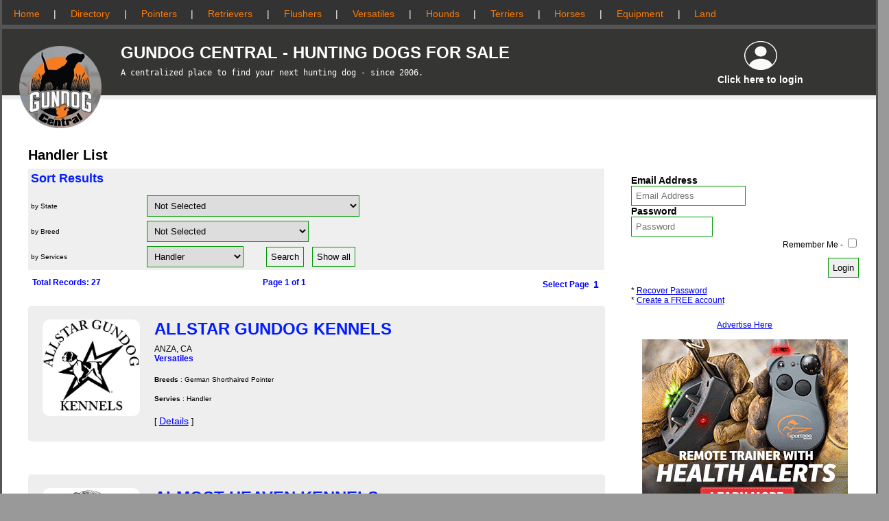

--- FILE ---
content_type: text/html; charset=UTF-8
request_url: https://gundogcentral.com/handlers
body_size: 12425
content:
<!DOCTYPE html><html xmlns="http://www.w3.org/1999/xhtml" lang="en" xml:lang="en"><head><meta http-equiv="Content-Type" content="text/html;charset=utf-8" /><meta name="site" content="Gundog Central - A centralized place to find your next hunting dog" /><meta name="title" content="HUNTING DOGS FOR SALE - Gun dogs, Bird Dogs, Field Dogs and Sporting Dogs." /><meta name="description" content="Free hunting dog classifieds for the upland bird hunter and wetland waterfowl hunter.  Find puppies for sale, started dogs for sale and finished dogs from all sorts of different pointing breeds, retrieving breeds and flushing breeds..  List your kennel with us and advertise that you are a breeder, trainer or handler.    Advertise services like guided hunts, hunting preserve, game birds and dogs transportation." /><meta name="keywords" content="hunting dogs, gun dogs, bird dogs, sporting dogs, field dogs, pointers, setters, retrievers, versatile, spaniels, flushers, elhew, llewellin, labs, gsp, english pointer, labrador retriever, german shorthaired pointer,  english setter, golden retriever, french brittany, english springer spaniel, bird hunting, duck hunting, quail hunting, pheasant hunting,  upland, waterfowl, kennels, breeder, trainer, boarding, hunts, game birds, dog transport, puppies for sale, started dogs, finished dogs, stud dogs" /><meta name="aurthor" content="Jeff Davis " /><meta name="copyright" content="2012" /><meta name="reload" content="V.3" /><!-- Google tag (gtag.js) --><script async src="https://www.googletagmanager.com/gtag/js?id=G-15Z9EBDX7T" type="6d368071d1211254fe84181c-text/javascript"></script><script type="6d368071d1211254fe84181c-text/javascript"> window.dataLayer = window.dataLayer || []; function gtag(){dataLayer.push(arguments);} gtag('js', new Date()); gtag('config', 'G-15Z9EBDX7T'); </script><meta name="viewport" content="width=device-width, initial-scale=1"><title>Handler List</title><link rel="stylesheet" media="screen and (min-width: 1200px)" href="/styles/gdc_desktop8.css?rnd=12" /><link rel="stylesheet" media="screen and (min-width: 800px) and (max-width: 1199px)" href="/styles/gdc_tablet9.css?rnd=9" /><link rel="stylesheet" media="screen and (max-width: 799px)" href="/styles/gdc_phone9.css?rnd=2" /><link href="/styles/gdc_core.css?rnd=3" rel="stylesheet" type="text/css" /><script language="javascript" type="6d368071d1211254fe84181c-text/javascript" src="/scripts/jquery3.js"></script><script async language="javascript" type="6d368071d1211254fe84181c-text/javascript" src="/scripts/gdc_header9.js?rnd=6" "></script><script src="/scripts/lazyload.js" async type="6d368071d1211254fe84181c-text/javascript"></script><script async src="https://pagead2.googlesyndication.com/pagead/js/adsbygoogle.js?client=ca-pub-0158059236898210" crossorigin="anonymous" type="6d368071d1211254fe84181c-text/javascript"></script><script async src="https://securepubads.g.doubleclick.net/tag/js/gpt.js" type="6d368071d1211254fe84181c-text/javascript"></script><script type="6d368071d1211254fe84181c-text/javascript">
	  window.googletag = window.googletag || {cmd: []};
	  googletag.cmd.push(function() {
		googletag.defineSlot('/21939665679/GDC300X600slot1', [300, 600], 'div-gpt-ad-1674617090731-0').addService(googletag.pubads());
		googletag.pubads().enableSingleRequest();
		googletag.pubads().collapseEmptyDivs();
		googletag.enableServices();
	  });
	</script><script type="6d368071d1211254fe84181c-text/javascript">
	  window.googletag = window.googletag || {cmd: []};
	  googletag.cmd.push(function() {
		googletag.defineSlot('/21939665679/banner_bar_1', [300, 250], 'div-gpt-ad-1674616928499-0').addService(googletag.pubads());
		googletag.pubads().enableSingleRequest();
		googletag.pubads().collapseEmptyDivs();
		googletag.enableServices();
	  });
	</script><script type="6d368071d1211254fe84181c-text/javascript">
	  window.googletag = window.googletag || {cmd: []};
	  googletag.cmd.push(function() {
		googletag.defineSlot('/21939665679/GDC728S1', [728, 90], 'div-gpt-ad-1675395264669-0').addService(googletag.pubads());
		googletag.pubads().enableSingleRequest();
		googletag.pubads().collapseEmptyDivs();
		googletag.enableServices();
	  });
	</script><script type="6d368071d1211254fe84181c-text/javascript">
	  window.googletag = window.googletag || {cmd: []};
	  googletag.cmd.push(function() {
		googletag.defineSlot('/21939665679/GDC300x100', [300, 100], 'div-gpt-ad-1675998523914-0').addService(googletag.pubads());
		googletag.pubads().enableSingleRequest();
		googletag.pubads().collapseEmptyDivs();
		googletag.enableServices();
	  });
	</script><script async src="https://securepubads.g.doubleclick.net/tag/js/gpt.js" type="6d368071d1211254fe84181c-text/javascript"></script>
	<script type="6d368071d1211254fe84181c-text/javascript">
	  window.googletag = window.googletag || {cmd: []};
	  googletag.cmd.push(function() {
		googletag.defineSlot('/21939665679/GDC960X250', [970, 250], 'div-gpt-ad-1738720481829-0').addService(googletag.pubads());
		googletag.pubads().enableSingleRequest();
		googletag.enableServices();
	  });
	</script><script async language="javascript" type="6d368071d1211254fe84181c-text/javascript" src="/scripts/gdc_search.js"></script><div id="fb-root"></div></head><body><div id="alerts"></div><div id="notifications"></div><div id="mobile"><div id="menu_button"><a href="#"><img src="/assets/MenuButton.png" width="49" height="80" alt="Display menu"></a></div><div id="menu_links"><ul><li><a href="/account.php">Log In</a></li></ul></div><div id="network"><a href="https://gundogcentral.com"/><img src="/assets/2023Logothumb.png" class="mobile_logo" width="60" height="60" alt="Gundog Central Logo"></a></div></div><div id="page"><div id="header"><div id="menu"><ul class="links"><li class="home"><a class="main-menu" href="#">Home</a></li><div class="submenu home"></div><li>|</li><li class="kennels"><a class="main-menu" href="#">Directory</a></li><div class="submenu kennels"></div><li>|</li><li class="pointers"><a class="main-menu" href="#">Pointers</a></li><div class="submenu pointers"></div><li>|</li><li class="retrievers"><a class="main-menu" href="#">Retrievers</a></li><div class="submenu retrievers"></div><li>|</li><li class="flushers"><a class="main-menu" href="#">Flushers</a></li><div class="submenu flushers"></div><li>|</li><li class="versatiles"><a class="main-menu" href="#">Versatiles</a></li><div class="submenu versatiles"></div><li>|</li><li class="hounds"><a class="main-menu" href="#">Hounds</a></li><div class="submenu hounds"></div><li>|</li><li class="terriers"><a class="main-menu" href="#">Terriers</a></li><div class="submenu terriers"></div><li>|</li><li class="horse"><a class="main-menu" href="#">Horses</a></li><div class="submenu horse"></div><li>|</li><li class="equipment"><a class="main-menu" href="#">Equipment</a></li><div class="submenu equipment"></div><li>|</li><li class="land"><a class="main-menu" href="#">Land</a></li><div class="submenu land"></div></ul></div><div id="header_bar"><div id="gdc_title"><div id="gundogcentral_logo"><a href="https://gundogcentral.com/"><img class="" src="/assets/2023Logothumb.png" width="120px" height="120px" alt="Small Gundog Central Logo" /></a></div><div id="page_title">GUNDOG CENTRAL - HUNTING DOGS FOR SALE</div><div id="subtitle">A centralized place to find your next hunting dog - since 2006.</div></div><div id="gdc_account"></div></div><div id="header_space"></div></div><div id="wrapper"><div id="mask"><div id="content"><h1>Handler List</h1><form id="sort" name="sort" method="post" action="/list_kennels.php?serviceID=3" enctype="multipart/form-data" >
<table width="100%" border="0" cellspacing="2" cellpadding="2" class="table_row">
  <tr>
    <td colspan="2"><h2 class="titles">Sort Results</h2></td>
    </tr>
  <tr>
    <td width="20%" class="table_rows">by State</td>
    <td width="80%"> <select id="states" name="states" class="required"><option value="NA">Not Selected</option><option value="AA" >ARMED FORCES AMERICAS, USA</option><option value="AE" >ARMED FORCES OTHER, USA</option><option value="AK" >ALASKA, USA</option><option value="AL" >ALABAMA, USA</option><option value="AP" >ARMED FORCES PACIFIC, USA</option><option value="AR" >ARKANSAS, USA</option><option value="AS" >AMERICAN SAMOA, USA</option><option value="AZ" >ARIZONA, USA</option><option value="CA" >CALIFORNIA, USA</option><option value="CO" >COLORADO, USA</option><option value="CT" >CONNECTICUT, USA</option><option value="DC" >DISTRICT OF COLUMBIA, USA</option><option value="DE" >DELAWARE, USA</option><option value="FL" >FLORIDA, USA</option><option value="FM" >FEDERATED STATES OF MICRONESIA, USA</option><option value="GA" >GEORGIA, USA</option><option value="GU" >GUAM, USA</option><option value="HI" >HAWAII, USA</option><option value="IA" >IOWA, USA</option><option value="ID" >IDAHO, USA</option><option value="IL" >ILLINOIS, USA</option><option value="IN" >INDIANA, USA</option><option value="KS" >KANSAS, USA</option><option value="KY" >KENTUCKY, USA</option><option value="LA" >LOUISIANA, USA</option><option value="MA" >MASSACHUSETTS, USA</option><option value="MD" >MARYLAND, USA</option><option value="ME" >MAINE, USA</option><option value="MH" >MARSHALL ISLANDS, USA</option><option value="MI" >MICHIGAN, USA</option><option value="MN" >MINNESOTA, USA</option><option value="MO" >MISSOURI, USA</option><option value="MP" >NORTHERN MARIANA ISLANDS, USA</option><option value="MS" >MISSISSIPPI, USA</option><option value="MT" >MONTANA, USA</option><option value="NC" >NORTH CAROLINA, USA</option><option value="ND" >NORTH DAKOTA, USA</option><option value="NE" >NEBRASKA, USA</option><option value="NH" >NEW HAMPSHIRE, USA</option><option value="NJ" >NEW JERSEY, USA</option><option value="NM" >NEW MEXICO, USA</option><option value="NV" >NEVADA, USA</option><option value="NY" >NEW YORK, USA</option><option value="OH" >OHIO, USA</option><option value="OK" >OKLAHOMA, USA</option><option value="OR" >OREGON, USA</option><option value="PA" >PENNSYLVANIA, USA</option><option value="PR" >PUERTO RICO, USA</option><option value="PW" >PALAU, USA</option><option value="RI" >RHODE ISLAND, USA</option><option value="SC" >SOUTH CAROLINA, USA</option><option value="SD" >SOUTH DAKOTA, USA</option><option value="TN" >TENNESSEE, USA</option><option value="TX" >TEXAS, USA</option><option value="UT" >UTAH, USA</option><option value="VA" >VIRGINIA, USA</option><option value="VI" >VIRGIN ISLANDS, USA</option><option value="VT" >VERMONT, USA</option><option value="WA" >WASHINGTON, USA</option><option value="WI" >WISCONSIN, USA</option><option value="WV" >WEST VIRGINIA, USA</option><option value="WY" >WYOMING, USA</option><option value="BB" >BANAT, ROU</option><option value="CI" >CRISANA, ROU</option><option value="DA" >MOLDAVIA, ROU</option><option value="DO" >DOBROGEA, ROU</option><option value="MM" >MARAMURES, ROU</option><option value="MU" >MUNTENIA, ROU</option><option value="OL" >OLTENIA, ROU</option><option value="SB" >SOUTHERN BUKOVINA, ROU</option><option value="TR" >TRANSYLVANIA, ROU</option><option value="BA" >BASILICATA, ITA</option><option value="CL" >CALABRIA, ITA</option><option value="CM" >CAMPANIA, ITA</option><option value="ER" >EMILIA-ROMAGNA, ITA</option><option value="FV" >FRIULI-VENEZIA GIULIA, ITA</option><option value="LI" >LIGURIA, ITA</option><option value="LO" >LOMBARDIA, ITA</option><option value="LZ" >LAZIO, ITA</option><option value="ML" >MOLISE, ITA</option><option value="MR" >MARCHE, ITA</option><option value="PI" >PIEMONTE, ITA</option><option value="PU" >PUGLIA, ITA</option><option value="SA" >SARDINIA, ITA</option><option value="SI" >SICILIA, ITA</option><option value="TA" >TRENTINO-ALTO ADIGE, ITA</option><option value="TO" >TOSCANA, ITA</option><option value="UM" >UMBRIA, ITA</option><option value="VD" >VALLE D'AOSTA, ITA</option><option value="VE" >VENVETO, ITA</option><option value="VL" >ABRUZZI, ITA</option><option value="EN" >ENGLAND, GBR</option><option value="NI" >NORTH IRELAND, GBR</option><option value="SL" >SCOTLAND, GBR</option><option value="WL" >WALES, GBR</option><option value="AU" >AUVERGNE-RHONE-ALPES, FRA</option><option value="BF" >BOURGOGNE-FRANCHE-COMTE, FRA</option><option value="BT" >BRITTANY, FRA</option><option value="CR" >CORSICA, FRA</option><option value="CV" >CENTRE-VAL DE LOIRE , FRA</option><option value="GE" >GRAND EST , FRA</option><option value="HF" >HAUTS-DE-FRANCE, FRA</option><option value="IF" >ILE-DE-FRANCE, FRA</option><option value="NO" >NORMANDIE, FRA</option><option value="NQ" >NOUVELLE-AQUITAINE, FRA</option><option value="OC" >OCCITANIE, FRA</option><option value="PC" >PROVENCE-ALPES-COTE D'AZUR, FRA</option><option value="PL" >PAYS DE LA LOIRE, FRA</option><option value="AG" >ARAGON, ESP</option><option value="AN" >ANDALUSIA, ESP</option><option value="AT" >ASTURIAS, ESP</option><option value="BI" >BALEARIC ISLANDS, ESP</option><option value="BS" >BASQUE COUNTRY, ESP</option><option value="CC" >CATALONIA, ESP</option><option value="CD" >CANARY ISLANDS, ESP</option><option value="CN" >CANTABRIA, ESP</option><option value="CS" >CASTILLE & LEON, ESP</option><option value="EX" >EXTREMADURA, ESP</option><option value="GL" >GALICIA, ESP</option><option value="LM" >CASTILLA LA MANCHA, ESP</option><option value="LR" >LA RIOJA, ESP</option><option value="MC" >MURCIA, ESP</option><option value="RD" >MADRID, ESP</option><option value="RR" >NAVARRE, ESP</option><option value="VN" >VALENCIA, ESP</option><option value="BE" >BERLIN  , DEU</option><option value="BN" >BRANDENBURG, DEU</option><option value="BR" >BREMEN, DEU</option><option value="BV" >BAVARIA  , DEU</option><option value="BW" >BADEN-WURTTEMBERG , DEU</option><option value="HA" >HAMBURG , DEU</option><option value="HE" >HESSEN, DEU</option><option value="LS" >LOWER SAXONY , DEU</option><option value="MV" >MECKLENBURG-VORPOMMERN, DEU</option><option value="NR" >NORTH RHINE-WESTPHALIA, DEU</option><option value="RP" >RHINELAND-PALATINATE , DEU</option><option value="SH" >SCHLESWIG-HOLSTEIN , DEU</option><option value="SR" >SAARLAND, DEU</option><option value="SX" >SAXONY, DEU</option><option value="TH" >THURINGIA, DEU</option><option value="XA" >SAXONY-ANHALT, DEU</option><option value="AB" >ALBERTA, CAN</option><option value="BC" >BRITISH COLUMBIA, CAN</option><option value="MB" >MANITOBA, CAN</option><option value="NB" >NEW BRUNSWICK, CAN</option><option value="NL" >NEWFOUNDLAND, CAN</option><option value="NS" >NOVA SCOTIA, CAN</option><option value="NT" >NORTHWEST TERRITORIES, CAN</option><option value="NU" >NUNAVUT, CAN</option><option value="ON" >ONTARIO, CAN</option><option value="PE" >PRINCE EDWARD ISLAND, CAN</option><option value="QC" >QUEBEC, CAN</option><option value="SK" >SASKATCHEWAN, CAN</option><option value="YT" >YUKON TERRITORY, CAN</option></select></td>
  </tr>
  <tr>
    <td class="table_rows">by Breed</td>
    <td><select name="breedID" id="breedID"><option value="0">Not Selected</option><option value="124">Afghan Hound</option><option value="310">Airedale</option><option value="3">American Brittany</option><option value="30">American Cocker Spaniel</option><option value="100">American Foxhound</option><option value="271">American Leopard Hound</option><option value="317">American Pit Bull Terrier</option><option value="31">American Water Spaniel</option><option value="101">Artois Hound</option><option value="125">Azawakh</option><option value="308">Barbet</option><option value="102">Basset Bleu de Gascogne</option><option value="103">Basset Fauve de Bretagne</option><option value="104">Basset Hound</option><option value="105">Bavarian Mountain hound</option><option value="106">Beagle</option><option value="107">Beagle-Harrier</option><option value="108">Berner Laufhund</option><option value="110">Black and Tan Coonhound</option><option value="141">Blackmouth Cur</option><option value="109">Bloodhound</option><option value="146">Blue Lacy</option><option value="322">Blue Picardy Spaniel</option><option value="112">Bluetick Coonhound</option><option value="316">Border Terrier</option><option value="48">Boykin Spaniels</option><option value="1">Bracco Italiano</option><option value="304">Braque DAuvergne</option><option value="2">Braque du Bourbonnais</option><option value="55">Braque Francais</option><option value="44">British Labrador Retriever</option><option value="325">Burgos Pointer</option><option value="142">Catahoula Cur</option><option value="4">Cesky Fousek</option><option value="18">Chesapeake Bay Retriever</option><option value="32">Clumber Spaniel</option><option value="19">Curly Coated Retriever</option><option value="58">Deutsch Drahthaar</option><option value="54">Deutsch Kurzhaar</option><option value="57">Deutscher Wachtelhund</option><option value="319">Dogo Argentino</option><option value="33">English Cocker Spaniel</option><option value="113">English Coonhound</option><option value="116">English Foxhound</option><option value="15">English Pointer</option><option value="24">English Setter</option><option value="34">English Springer Spaniel</option><option value="309">Epagneul Breton</option><option value="35">Field Spaniel</option><option value="117">Finnish Hound</option><option value="20">Flat Coated Retriever</option><option value="320">Florida Cracker Cur</option><option value="43">French Brittany</option><option value="47">French Spaniel</option><option value="5">German Longhaired Pointer</option><option value="6">German Shorthaired Pointer</option><option value="7">German Wirehaired Pointer</option><option value="21">Golden Retriever</option><option value="25">Gordon Setter</option><option value="118">Grand Bleu de Gascogne</option><option value="129">Greyhound</option><option value="119">Hamiltonstovare</option><option value="120">Hanover Hound</option><option value="121">Harrier</option><option value="130">Hortaya Borzaya</option><option value="133">Hungarian Greyhound</option><option value="122">Hungarian hound</option><option value="8">Hungarian Vizsla</option><option value="9">Hungarian Wirehaired Vizsla</option><option value="28">Irish Red and White Setter</option><option value="27">Irish Red Setter</option><option value="26">Irish Setter</option><option value="315">Irish Terrier</option><option value="36">Irish Water Spaniel</option><option value="131">Irish Wolfhound</option><option value="132">Italian Greyhound</option><option value="10">Italian Spinone</option><option value="312">Jack Russell</option><option value="311">Jagd Terrier</option><option value="324">Kleine Münsterländer</option><option value="11">Kooikerhondje</option><option value="12">Korthals Griffon</option><option value="22">Labrador Retriever</option><option value="13">Lagotto Romagnolo</option><option value="14">Large Munsterlander</option><option value="46">Llewellin Setter</option><option value="50">Missouri Fox Trotting </option><option value="143">Mountain Cur</option><option value="139">Mountain Feist</option><option value="144">Mountain View Cur</option><option value="264">Mule</option><option value="23">Nova Scotia Duck-Tolling Retriever</option><option value="53">Paso Fino</option><option value="314">Patterdale</option><option value="134">Persian Greyhound</option><option value="323">Picardy Spaniel</option><option value="115">Plott Hound</option><option value="127">Polish Greyhound</option><option value="45">Poodle</option><option value="123">Porcelaine</option><option value="16">Portuguese Pointer</option><option value="17">Pudelpointer</option><option value="52">Quarter Horse</option><option value="111">Redbone Coonhound</option><option value="318">Rhodesian Ridgeback</option><option value="126">Russian Wolfhound</option><option value="51">Saddlebred</option><option value="306">Saint Usuge Spaniel</option><option value="135">Scottish Deerhound</option><option value="321">Serbian Tricolor Hound</option><option value="136">Silken Windhound</option><option value="137">Sloughi</option><option value="305">Slovakian Rough Haired Pointers</option><option value="29">Small Munsterlander</option><option value="128">Spanish Greyhound</option><option value="307">Spanish Pointer</option><option value="39">Spanish Water Dog</option><option value="40">Spinone Italiano</option><option value="145">Stephens Cur</option><option value="37">Sussex Spaniel</option><option value="147">Tennessee Treeing Brindle</option><option value="49">Tennessee Walking Horse</option><option value="303">Treeing Cur</option><option value="140">Treeing Feist</option><option value="114">Treeing Walker Coonhound</option><option value="41">Weimaraner</option><option value="38">Welsh Springer Spaniel</option><option value="313">West Highland White Terrier</option><option value="138">Whippet</option><option value="42">Wirehaired Pointing Griffon</option></select></td>
  </tr>
  <tr>
    <td class="table_rows">by Services</td>
    <td><select name="serviceID" id="serviceID"><option value="0">Not Selected</option><option value="4">Boarding</option><option value="8">Dog Transport</option><option value="7">Gamebirds</option><option value="5">Guided Hunts</option><option value="3" selected="selected">Handler</option><option value="6">Hunting Preserves</option><option value="1">Kennel / Breeder</option><option value="2">Trainer</option></select>    &nbsp;&nbsp;&nbsp;&nbsp; &nbsp;&nbsp;&nbsp;&nbsp;
        <input type="submit" name="Submit" id="Submit" value="Search" />
        &nbsp;&nbsp;
		<input type="hidden" name="page" id="page" value="0" />
        <input type="submit" name="all" id="all" value="Show all" /></td>
  </tr>
</table>

</form>
<table width="100%" border="0" cellpadding="4" cellspacing="0" class="pagination"><tr><td align="left" width="50%"><table width="98%" border="0" cellpadding="4" cellspacing="0" class="pagination"><tr><td class="page_link" align="left" width="50%">Total Records: 27</td><td class="page_link" align="right" width="50%">Page&nbsp;1 of 1</td></tr></table></td><td align="right" width="50%"><table class="page_numbers"><tr><td class="page_link">Select Page</td><td class="current_page"><div align="center"><a href="/list_kennels.php?serviceID=3">1</a></div></td></tr></table></td></tr></table><div id="kennel"><div class="article"><div class="picture_left"><a href="/directory/1614/allstar-gundog-kennels"><img src="photos/kennels/16168/1764602956/1764602956_preview.webp" class="picture_plain" width="125" border="0" /></a></div><div class="description"><h3 class="article_title">ALLSTAR GUNDOG KENNELS</h3><span>ANZA, CA</span><div class="breadcrumb"><strong>Versatiles</strong></div><p class="timestamp"><strong>Breeds</strong> : German Shorthaired Pointer</br><strong>Servies</strong> : Handler<br /></p>[ <a href="/directory/1614/allstar-gundog-kennels">Details</a> ]<div class="spacer"></div></div><div class="spacer"></div></div><br /><div class="article"><div class="picture_left"><a href="/directory/1612/almost-heaven-kennels"><img src="photos/kennels/25907/1638821106/1638821106_preview.webp" class="picture_plain" width="125" border="0" /></a></div><div class="description"><h3 class="article_title">ALMOST HEAVEN KENNELS</h3><span>SPRINGFIELD, WV</span><div class="breadcrumb"><strong>Versatiles</strong></div><p class="timestamp"><strong>Breeds</strong> : German Shorthaired Pointer</br><strong>Servies</strong> : Handler<br /></p>[ <a href="/directory/1612/almost-heaven-kennels">Details</a> ]<div class="spacer"></div></div><div class="spacer"></div></div><br /><div class="article"><div class="picture_left"><a href="/directory/1708/bravo-whiskey-german-shorthairs"><img src="photos/kennels/22709/1722548182/1722548182_preview.jpg" class="picture_plain" width="125" border="0" /></a></div><div class="description"><h3 class="article_title">BRAVO WHISKEY GERMAN SHORTHAIRS</h3><span>KOSHKONONG, MO</span><div class="breadcrumb"><strong>Versatiles</strong></div><p class="timestamp"><strong>Breeds</strong> : German Shorthaired Pointer</br><strong>Servies</strong> : Handler<br /></p>[ <a href="/directory/1708/bravo-whiskey-german-shorthairs">Details</a> ]<div class="spacer"></div></div><div class="spacer"></div></div><br /><div class="article"><div class="picture_left"><a href="/directory/2091/central-flyway-retrievers"><img src="photos/kennels/32492/1760485444/1760485444_preview.webp" class="picture_plain" width="125" border="0" /></a></div><div class="description"><h3 class="article_title">CENTRAL FLYWAY RETRIEVERS</h3><span>OMAHA, NE</span><div class="breadcrumb"><strong>Retrievers</strong></div><p class="timestamp"><strong>Breeds</strong> : Labrador Retriever</br><strong>Servies</strong> : Handler<br /></p>[ <a href="/directory/2091/central-flyway-retrievers">Details</a> ]<div class="spacer"></div></div><div class="spacer"></div></div><br /><div class="article"><div class="picture_left"><a href="/directory/1715/clear-cut-kennel-llc-owned-by-victor-forsyth"><img src="photos/kennels/16262/1750526728/1750526728_preview.webp" class="picture_plain" width="125" border="0" /></a></div><div class="description"><h3 class="article_title">CLEAR CUT KENNEL LLC, OWNED BY VICTOR FORSYTH</h3><span>KINGMAN, ME</span><div class="breadcrumb"><strong>Flushers | Pointers | Versatiles</strong></div><p class="timestamp"><strong>Breeds</strong> : American Brittany, English Cocker Spaniel, English Pointer, English Setter, French Brittany, German Longhaired Pointer, German Shorthaired Pointer, Gordon Setter, Irish Setter, Wirehaired Pointing Griffon</br><strong>Servies</strong> : Handler<br /></p>[ <a href="/directory/1715/clear-cut-kennel-llc-owned-by-victor-forsyth">Details</a> ]<div class="spacer"></div></div><div class="spacer"></div></div><br /><div class="article"><div class="picture_left"><a href="/directory/793/cross-creek-kennel"><img src="photos/kennels/96/1715095451/1715095451_preview.jpg" class="picture_plain" width="125" border="0" /></a></div><div class="description"><h3 class="article_title">CROSS CREEK KENNEL</h3><span>CROCKETT, TX</span><div class="breadcrumb"><strong>Retrievers</strong></div><p class="timestamp"><strong>Breeds</strong> : British Labrador Retriever, Chesapeake Bay Retriever, Curly Coated Retriever, Flat Coated Retriever, Golden Retriever, Labrador Retriever, Nova Scotia Duck-Tolling Retriever, Poodle</br><strong>Servies</strong> : Handler<br /></p>[ <a href="/directory/793/cross-creek-kennel">Details</a> ]<div class="spacer"></div></div><div class="spacer"></div></div><br /><div class="article"><div class="picture_left"><a href="/directory/540/dark-timber-kennels"><img src="photos/kennels/6992/1367954564/1367954564_preview.jpg" class="picture_plain" width="125" border="0" /></a></div><div class="description"><h3 class="article_title">DARK TIMBER KENNELS</h3><span>AZLE, TX</span><div class="breadcrumb"><strong>Retrievers</strong></div><p class="timestamp"><strong>Breeds</strong> : British Labrador Retriever, Labrador Retriever</br><strong>Servies</strong> : Handler<br /></p>[ <a href="/directory/540/dark-timber-kennels">Details</a> ]<div class="spacer"></div></div><div class="spacer"></div></div><br /><div class="article"><div class="picture_left"><a href="/directory/1120/daybreak-outfitters"><img src="photos/kennels/17855/1540349297/1540349297_preview.jpg" class="picture_plain" width="125" border="0" /></a></div><div class="description"><h3 class="article_title">DAYBREAK OUTFITTERS</h3><span>GONZALES, TX</span><div class="breadcrumb"><strong>Pointers | Retrievers | Versatiles</strong></div><p class="timestamp"><strong>Breeds</strong> : English Pointer, German Shorthaired Pointer, Labrador Retriever</br><strong>Servies</strong> : Handler<br /></p>[ <a href="/directory/1120/daybreak-outfitters">Details</a> ]<div class="spacer"></div></div><div class="spacer"></div></div><br /><div class="article"><div class="picture_left"><a href="/directory/814/dominator-kennels"><img src="assets/gdc_no_photo.png" class="picture_plain" width="125" height="93" border="0" /></a></div><div class="description"><h3 class="article_title">DOMINATOR KENNELS</h3><span>WAUKON, IA</span><div class="breadcrumb"><strong>Pointers | Versatiles</strong></div><p class="timestamp"><strong>Breeds</strong> : English Pointer, English Setter, German Shorthaired Pointer</br><strong>Servies</strong> : Handler<br /></p>[ <a href="/directory/814/dominator-kennels">Details</a> ]<div class="spacer"></div></div><div class="spacer"></div></div><br /><div class="article"><div class="picture_left"><a href="/directory/1283/gamefindin-kennels"><img src="photos/kennels/19483/1562801852/1562801852_preview.jpg" class="picture_plain" width="125" border="0" /></a></div><div class="description"><h3 class="article_title">GAMEFINDIN KENNELS</h3><span>LITCHFIELD, MI</span><div class="breadcrumb"><strong>Pointers | Versatiles</strong></div><p class="timestamp"><strong>Breeds</strong> : Deutsch Drahthaar, English Pointer</br><strong>Servies</strong> : Handler<br /><strong>Gamebirds</strong> : Chukar</p>[ <a href="/directory/1283/gamefindin-kennels">Details</a> ]<div class="spacer"></div></div><div class="spacer"></div></div><br /><div class="article"><div class="picture_left"><a href="/directory/707/greystone-gun-dogs"><img src="assets/gdc_no_photo.png" class="picture_plain" width="125" height="93" border="0" /></a></div><div class="description"><h3 class="article_title">GREYSTONE GUN DOGS</h3><span>TROY, AL</span><div class="breadcrumb"><strong>Versatiles</strong></div><p class="timestamp"><strong>Breeds</strong> : Weimaraner</br><strong>Servies</strong> : Handler<br /></p>[ <a href="/directory/707/greystone-gun-dogs">Details</a> ]<div class="spacer"></div></div><div class="spacer"></div></div><br /><div class="article"><div class="picture_left"><a href="/directory/2050/hi-tek-kennels"><img src="photos/kennels/9526/1743043646/1743043646_preview.webp" class="picture_plain" width="125" border="0" /></a></div><div class="description"><h3 class="article_title">HI-TEK KENNELS</h3><span>KEARNEY, MO</span><div class="breadcrumb"><strong>Pointers</strong></div><p class="timestamp"><strong>Breeds</strong> : American Brittany</br><strong>Servies</strong> : Handler<br /></p>[ <a href="/directory/2050/hi-tek-kennels">Details</a> ]<div class="spacer"></div></div><div class="spacer"></div></div><br /><div class="article"><div class="picture_left"><a href="/directory/2033/hifive-kennels"><img src="photos/kennels/2526/1738101016/1738101016_preview.webp" class="picture_plain" width="125" border="0" /></a></div><div class="description"><h3 class="article_title">HIFIVE KENNELS</h3><span>BEULAH, MI</span><div class="breadcrumb"><strong>Pointers</strong></div><p class="timestamp"><strong>Breeds</strong> : English Pointer, English Setter</br><strong>Servies</strong> : Handler<br /></p>[ <a href="/directory/2033/hifive-kennels">Details</a> ]<div class="spacer"></div></div><div class="spacer"></div></div><br /><div class="article"><div class="picture_left"><a href="/directory/1780/indian-creek-kennels"><img src="photos/kennels/1786/1762795849/1762795849_preview.webp" class="picture_plain" width="125" border="0" /></a></div><div class="description"><h3 class="article_title">INDIAN CREEK KENNELS</h3><span>HARDYSTON, NJ</span><div class="breadcrumb"><strong>Pointers | Retrievers</strong></div><p class="timestamp"><strong>Breeds</strong> : English Pointer, English Setter, Labrador Retriever</br><strong>Servies</strong> : Handler<br /></p>[ <a href="/directory/1780/indian-creek-kennels">Details</a> ]<div class="spacer"></div></div><div class="spacer"></div></div><br /><div class="article"><div class="picture_left"><a href="/directory/1731/jackpine-forest-springers"><img src="photos/kennels/27339/1657061437/1657061437_preview.webp" class="picture_plain" width="125" border="0" /></a></div><div class="description"><h3 class="article_title">JACKPINE FOREST SPRINGERS</h3><span>MILWAUKEE, WI</span><div class="breadcrumb"><strong>Flushers</strong></div><p class="timestamp"><strong>Breeds</strong> : English Springer Spaniel</br><strong>Servies</strong> : Handler<br /></p>[ <a href="/directory/1731/jackpine-forest-springers">Details</a> ]<div class="spacer"></div></div><div class="spacer"></div></div><br /><div class="article"><div class="picture_left"><a href="/directory/1678/josiah-cook"><img src="assets/gdc_no_photo.png" class="picture_plain" width="125" height="93" border="0" /></a></div><div class="description"><h3 class="article_title">JOSIAH COOK</h3><span>LIBERTY, NC</span><div class="breadcrumb"><strong>Versatiles</strong></div><p class="timestamp"><strong>Breeds</strong> : German Shorthaired Pointer</br><strong>Servies</strong> : Handler<br /></p>[ <a href="/directory/1678/josiah-cook">Details</a> ]<div class="spacer"></div></div><div class="spacer"></div></div><br /><div class="article"><div class="picture_left"><a href="/directory/475/moccasin-creek-kennel"><img src="photos/kennels/827/1343933652/1343933652_preview.jpg" class="picture_plain" width="125" border="0" /></a></div><div class="description"><h3 class="article_title">MOCCASIN CREEK KENNEL</h3><span>LONGVIEW, TX</span><div class="breadcrumb"><strong>Retrievers</strong></div><p class="timestamp"><strong>Breeds</strong> : Labrador Retriever</br><strong>Servies</strong> : Handler<br /></p>[ <a href="/directory/475/moccasin-creek-kennel">Details</a> ]<div class="spacer"></div></div><div class="spacer"></div></div><br /><div class="article"><div class="picture_left"><a href="/directory/950/neff-shorthairs"><img src="photos/kennels/13150/1751486285/1751486285_preview.webp" class="picture_plain" width="125" border="0" /></a></div><div class="description"><h3 class="article_title">NEFF SHORTHAIRS</h3><span>SEDALIA, CO</span><div class="breadcrumb"><strong>Versatiles</strong></div><p class="timestamp"><strong>Breeds</strong> : German Shorthaired Pointer</br><strong>Servies</strong> : Handler<br /></p>[ <a href="/directory/950/neff-shorthairs">Details</a> ]<div class="spacer"></div></div><div class="spacer"></div></div><br /><div class="article"><div class="picture_left"><a href="/directory/1437/outbak-kennel"><img src="photos/kennels/7240/1619719254/1619719254_preview.jpg" class="picture_plain" width="125" border="0" /></a></div><div class="description"><h3 class="article_title">OUTBAK KENNEL</h3><span>FILLMORE, IL</span><div class="breadcrumb"><strong>Flushers | Versatiles</strong></div><p class="timestamp"><strong>Breeds</strong> : English Cocker Spaniel, Field Spaniel, German Shorthaired Pointer</br><strong>Servies</strong> : Handler<br /></p>[ <a href="/directory/1437/outbak-kennel">Details</a> ]<div class="spacer"></div></div><div class="spacer"></div></div><br /><div class="article"><div class="picture_left"><a href="/directory/536/rio-concho-kennel"><img src="photos/kennels/2094/1367947073/1367947073_preview.jpg" class="picture_plain" width="125" border="0" /></a></div><div class="description"><h3 class="article_title">RIO CONCHO KENNEL</h3><span>CHRISTOVAL, TX</span><div class="breadcrumb"><strong>Versatiles</strong></div><p class="timestamp"><strong>Breeds</strong> : German Shorthaired Pointer</br><strong>Servies</strong> : Handler<br /></p>[ <a href="/directory/536/rio-concho-kennel">Details</a> ]<div class="spacer"></div></div><div class="spacer"></div></div><br /><div class="article"><div class="picture_left"><a href="/directory/417/rjs-shorthairs"><img src="photos/kennels/2239/1321135602/1321135602_preview.jpg" class="picture_plain" width="125" border="0" /></a></div><div class="description"><h3 class="article_title">RJS SHORTHAIRS</h3><span>PALMERTON, PA</span><div class="breadcrumb"><strong>Versatiles</strong></div><p class="timestamp"><strong>Breeds</strong> : German Shorthaired Pointer</br><strong>Servies</strong> : Handler<br /></p>[ <a href="/directory/417/rjs-shorthairs">Details</a> ]<div class="spacer"></div></div><div class="spacer"></div></div><br /><div class="article"><div class="picture_left"><a href="/directory/68/sand-banks-kennel"><img src="assets/gdc_no_photo.png" class="picture_plain" width="125" height="93" border="0" /></a></div><div class="description"><h3 class="article_title">SAND BANKS KENNEL</h3><span>GATES, NC</span><div class="breadcrumb"><strong>Pointers</strong></div><p class="timestamp"><strong>Breeds</strong> : English Pointer, English Setter</br><strong>Servies</strong> : Handler<br /></p>[ <a href="/directory/68/sand-banks-kennel">Details</a> ]<div class="spacer"></div></div><div class="spacer"></div></div><br /><div class="article"><div class="picture_left"><a href="/directory/2086/snows-gun-dogs"><img src="photos/kennels/2320/1756599199/1756599199_preview.webp" class="picture_plain" width="125" border="0" /></a></div><div class="description"><h3 class="article_title">SNOW’S GUN DOGS</h3><span>MULDROW, OK</span><div class="breadcrumb"><strong>Pointers</strong></div><p class="timestamp"><strong>Breeds</strong> : English Pointer, English Setter</br><strong>Servies</strong> : Handler<br /></p>[ <a href="/directory/2086/snows-gun-dogs">Details</a> ]<div class="spacer"></div></div><div class="spacer"></div></div><br /><div class="article"><div class="picture_left"><a href="/directory/1650/stump-hill-farm-kennels"><img src="photos/kennels/22523/1658880080/1658880080_preview.webp" class="picture_plain" width="125" border="0" /></a></div><div class="description"><h3 class="article_title">STUMP HILL FARM KENNELS</h3><span>KENANSVILLE, NC</span><div class="breadcrumb"><strong>Flushers | Pointers | Retrievers | Versatiles</strong></div><p class="timestamp"><strong>Breeds</strong> : English Cocker Spaniel, English Pointer, English Setter, German Shorthaired Pointer, Irish Red Setter, Irish Setter, Labrador Retriever, Pudelpointer</br><strong>Servies</strong> : Handler<br /></p>[ <a href="/directory/1650/stump-hill-farm-kennels">Details</a> ]<div class="spacer"></div></div><div class="spacer"></div></div><br /><div class="article"><div class="picture_left"><a href="/directory/283/trophy-time-outdoors"><img src="photos/kennels/2242/1684967135/1684967135_preview.jpg" class="picture_plain" width="125" border="0" /></a></div><div class="description"><h3 class="article_title">TROPHY TIME OUTDOORS</h3><span>HILLSBORO, IL</span><div class="breadcrumb"><strong>Flushers | Pointers | Versatiles</strong></div><p class="timestamp"><strong>Breeds</strong> : English Cocker Spaniel, English Pointer, German Shorthaired Pointer, German Wirehaired Pointer</br><strong>Servies</strong> : Handler<br /><strong>Gamebirds</strong> : Chukar, Northern Bobwhite Quail, Ring necked pheasant</p>[ <a href="/directory/283/trophy-time-outdoors">Details</a> ]<div class="spacer"></div></div><div class="spacer"></div></div><br /><div class="article"><div class="picture_left"><a href="/directory/1954/vom-schlussstein-drahthaars"><img src="photos/kennels/30849/1713819496/1713819496_preview.jpg" class="picture_plain" width="125" border="0" /></a></div><div class="description"><h3 class="article_title">VOM SCHLUSSSTEIN DRAHTHAARS</h3><span>EVERETT, PA</span><div class="breadcrumb"><strong>Versatiles</strong></div><p class="timestamp"><strong>Breeds</strong> : Deutsch Drahthaar</br><strong>Servies</strong> : Handler<br /></p>[ <a href="/directory/1954/vom-schlussstein-drahthaars">Details</a> ]<div class="spacer"></div></div><div class="spacer"></div></div><br /><div class="article"><div class="picture_left"><a href="/directory/1342/wingshooter-kennels-llc"><img src="photos/kennels/20065/1577314732/1577314732_preview.jpg" class="picture_plain" width="125" border="0" /></a></div><div class="description"><h3 class="article_title">WINGSHOOTER KENNELS, LLC</h3><span>PRESCOTT, KS</span><div class="breadcrumb"><strong>Pointers | Retrievers | Versatiles</strong></div><p class="timestamp"><strong>Breeds</strong> : American Brittany, German Shorthaired Pointer, Labrador Retriever</br><strong>Servies</strong> : Handler<br /></p>[ <a href="/directory/1342/wingshooter-kennels-llc">Details</a> ]<div class="spacer"></div></div><div class="spacer"></div></div><br /></div><table width="100%" border="0" cellpadding="4" cellspacing="0" class="pagination"><tr><td align="left" width="50%"><table width="98%" border="0" cellpadding="4" cellspacing="0" class="pagination"><tr><td class="page_link" align="left" width="50%">Total Records: 27</td><td class="page_link" align="right" width="50%">Page&nbsp;1 of 1</td></tr></table></td><td align="right" width="50%"><table class="page_numbers"><tr><td class="page_link">Select Page</td><td class="current_page"><div align="center"><a href="/list_kennels.php?serviceID=3">1</a></div></td></tr></table></td></tr></table></div><div id="sponsors"><div id="account"><h1>Account Login </h1><br /><form id="logon" name="logon" method="post" action="\account.php"><span class="alt_titles"><lable>Email Address</label></span><br /><input name="username" type="text" id="username" size="18" maxlength="80" value="" placeholder="Email Address" /><br /><span class="alt_titles"><label>Password</label></span><br /><input name="password" type="password" id="password" size="12" maxlength="20" value="" placeholder="Password" /><br /><div class="right"><label>Remember Me</label> - <input type="checkbox" name="remember" id="remember" value="1" /><p><input name="login" type="submit" id="login" value="Login" /><input name="logged_in" type="hidden" id="logged_in" value="0" /><input name="login_visible" type="hidden" id="login_visible" value="0" /></div></p></form>* <a href="/account_tools.php">Recover Password</a><br />* <a href="/create_account.php">Create a FREE account</a></div><br /><div id="banners"><a href="/view_article.php?Advertising&articleID=71&menu=services">Advertise Here</a><br /><br /><a href="/redirect.php?bannerID=312" target="_blank"><img src="/photos/banners/1/1702252940/1702252940.gif" width="300px" height="250px" border="0" alt="Banner Ad" class="banner Corporate1" /></a><a href="/redirect.php?bannerID=364" target="_blank"><img src="/photos/banners/16262/1763604461/1763604461.gif" width="300px" height="250px" border="0" alt="Banner Ad" class="banner Corporate1" /></a><a href="/redirect.php?bannerID=361" target="_blank"><img src="/photos/banners/9342/1759936812/1759936812.gif" width="300px" height="250px" border="0" alt="Banner Ad" class="banner Corporate1" /></a><a href="/redirect.php?bannerID=358" target="_blank"><img src="/photos/banners/1/1756079518/1756079518.jpg" width="300px" height="250px" border="0" alt="Banner Ad" class="banner Corporate1" /></a><a href="/redirect.php?bannerID=34" target="_blank"><img src="/photos/banners/32/1320382348/1320382348.webp" width="300px" height="250px" border="0" alt="Banner Ad" class="banner BusinessBanner" /></a><a href="/redirect.php?bannerID=102" target="_blank"><img src="/photos/banners/722/1582833678/1582833678.gif" width="300px" height="250px" border="0" alt="Banner Ad" class="banner BusinessBanner" /></a><a href="/redirect.php?bannerID=60" target="_blank"><img src="/photos/banners/1/1714353473/1714353473.png" width="300px" height="250px" border="0" alt="Banner Ad" class="banner BusinessBanner" /></a><a href="/redirect.php?bannerID=61" target="_blank"><img src="/photos/banners/288/1582835061/1582835061.gif" width="300px" height="250px" border="0" alt="Banner Ad" class="banner BusinessBanner" /></a><a href="/redirect.php?bannerID=319" target="_blank"><img src="/photos/banners/9342/1714352769/1714352769.png" width="300px" height="250px" border="0" alt="Banner Ad" class="banner BusinessBanner" /></a><a href="/redirect.php?bannerID=118" target="_blank"><img src="/photos/banners/1/1624756577/1624756577.gif" width="300px" height="250px" border="0" alt="Banner Ad" class="banner BusinessBanner" /></a><a href="/redirect.php?bannerID=357" target="_blank"><img src="/photos/banners/29888/1755712371/1755712371.jpg" width="300px" height="150px" border="0" alt="Banner Ad" class="banner KennelAds" /></a><a href="/redirect.php?bannerID=98" target="_blank"><img src="/photos/banners/6353/1582822165/1582822165.jpg" width="300px" height="150px" border="0" alt="Banner Ad" class="banner KennelAds" /></a><a href="/redirect.php?bannerID=219" target="_blank"><img src="/photos/banners/497/1642729227/1642729227.gif" width="300px" height="150px" border="0" alt="Banner Ad" class="banner KennelAds" /></a><a href="/redirect.php?bannerID=355" target="_blank"><img src="/photos/banners/24321/1750297875/1750297875.jpg" width="300px" height="150px" border="0" alt="Banner Ad" class="banner KennelAds" /></a><a href="/redirect.php?bannerID=70" target="_blank"><img src="/photos/banners/643/1582843160/1582843160.gif" width="300px" height="150px" border="0" alt="Banner Ad" class="banner KennelAds" /></a><br /></div></div></div></div><div id="navigation"></div></div></div><div id="footer"><div id="footer_right"><div id="gdc_logo"><a href="https://gundogcentral.com"><img class="lazyload gdc_logo" data-src="/assets/2023GDCLogo.png" width="300px" height="300px" alt="Gundog Central Logo" border="0" /></a><br /><br /><h1 class="gdc_white">Gundog Central</h1><p class="gdc_white gdc_font_mono">PO Box 750, Adamsville TN 38310<br /><strong>731-926-0238</strong></p><p class="gdc_white gdc_font_mono" style="margin-top: 24px;">Follow us on social media</p><div id="social_media"><div class="social" style="margin: 2px;"><a href="https://facebook.com/gundogcentral" target="_blank" title="Follow us on Facebook"><img src="/assets/bootstrap-icons/facebook.svg" class="gdc_social_media" width="32px" height="32px;" border="0"></a></div><div class="social" style="margin: 2px;"><a href="https://www.instagram.com/gundogcentral/?hl=en" target="_blank" title="Follow us on Instagram"><img src="/assets/bootstrap-icons/instagram.svg" class="gdc_social_media" width="32px" height="32px;" border="0"></a></div><div class="social" style="margin: 2px;"><a href="https://twitter.com/gundogcentral?lang=en" target="_blank" title="Follow us on Twitter"><img src="/assets/bootstrap-icons/twitter.svg" class="gdc_social_media" width="32px" height="32px;" border="0"></a></div><div class="social" style="margin: 2px;"><a href="https://www.youtube.com/channel/UC3NX3xMCftEz_P6kAIofVtg" target="_blank" title="Follow us on Youtube"><img src="/assets/bootstrap-icons/youtube.svg" class="gdc_social_media" width="32px" height="32px;" border="0"></a></div><div class="social" style="margin: 2px;"><a href="https://social.gundogcentral.com" target="_blank" title="Follow us on Mastodon"><img src="/assets/bootstrap-icons/mastodon.svg" class="gdc_social_media" width="32px" height="32px;" border="0"></a></div></div><div class="gdc_venmo"><p>Support my work: Donate</p><a href="https://venmo.com/code?user_id=3303341614432256497&created=1690040988.4488091&printed=1"><img src="/assets/venmo.jpg" width="180px"></a></div></div></div><div id="footer_left"><div id="footer_links" class="gdc_text_left gdc_white gdc_font14"><h1 class="gdc_orange" style="padding-bottom: 6px;">Home</h1><ul class="gdc_white gdc_footer_menu"><li><a href="index.php">Welcome Page</a></li><li class="list_sep">|</li><li><a href="https://gundogcentral.com/Articles/11/About-Us">About Us</a></li><li class="list_sep">|</li><li><a href="https://gundogcentral.com/contact-us">Contact Us</a></li><li class="list_sep">|</li><li><a href="https://gundogcentral.com/news">Current News</a></li> <li class="list_sep">|</li><li><a href="https://gundogcentral.com/articles">Hunting Articles</a></li> <li class="list_sep">|</li><li><a href="https://gundogcentral.com/Upcoming-events">Upcoming Events</a></li><li class="list_sep">|</li><li><a href="https://gundogcentral.com/contributors.php"">Contributors</a></li></ul><h1 class="gdc_orange">Classifieds</h1><ul class="gdc_white gdc_footer_menu"><li><a href="https://gundogcentral.com/hunting-dogs-for-sale/all">All Breeds</a></li><li class="list_sep">|</li><li><a href="https://gundogcentral.com/hunting-dogs-for-sale/pointers">Pointers</a></li><li class="list_sep">|</li><li><a href="https://gundogcentral.com/hunting-dogs-for-sale/retrievers">Retrievers</a></li><li class="list_sep">|</li><li><a href="https://gundogcentral.com/hunting-dogs-for-sale/flushers">Flushers</a></li><li class="list_sep">|</li><li><a href="https://gundogcentral.com/hunting-dogs-for-sale/versatiles">Versatile</a></li><li class="list_sep">|</li> <li><a href="https://gundogcentral.com/hunting-dogs-for-sale/hounds">Hounds</a></li><li class="list_sep">|</li> <li><a href="https://gundogcentral.com/hunting-dogs-for-sale/terriers">Terriers</a></li></ul><h1 class="gdc_orange">Directory</h1><ul class="gdc_white gdc_footer_menu"><li><a href="https://gundogcentral.com/find-a-breeder/all">Find a Breeder</a></li><li class="list_sep">|</li><li><a href="https://gundogcentral.com/hire-a-trainer/all">Hire a Trainer</a><li class="list_sep">|</li><li><a href="https://gundogcentral.com/find-a-handler/all">Available Handlers</a></li><li class="list_sep">|</li><li><a href="https://gundogcentral.com/book-a-hunt/all">Book a Hunt</a></li><li class="list_sep">|</li><li><a href="https://gundogcentral.com/where-to-hunt/all">Where to Hunt</a></li><li class="list_sep">|</li><li><a href="https://gundogcentral.com/dog-transporter/all">Dog Transport</a></li><li class="list_sep">|</li><li><a href="https://gundogcentral.com/dog-boarding-facilities/all">Dog Boarding</a></li><li class="list_sep">|</li><li><a href="https://gundogcentral.com/gamebirds-for-sale/all">Gamebirds for sale</a></li></ul><h1 class="gdc_orange">Services</h1><ul class="gdc_white gdc_footer_menu"><li><a href="https://gundogcentral.com/Articles/71/Advertising">Advertising</a></li><li class="list_sep">|</li><li><a href="https://gundogcentral.com/Articles/68/Classifieds">Classifieds</a></li> <li class="list_sep">|</li><li><a href="https://gundogcentral.com/Articles/73/Pedigree-Hosting">Pedigree Hosting</a></li> <li class="list_sep">|</li><li><a href="https://gundogcentral.com/Articles/72/Clubs-and-Organization-Listings">Club Listings</a></li><li class="list_sep">|</li><li><a href="https://gundogcentral.com/Articles/69/Kennel-Listings">Kennel Profiles</a></li><li class="list_sep">|</li> <li><a href="https://gundogcentral.com/Articles/70/Kennel-Websites">Kennel Websites</a></li></ul><h1 class="gdc_orange">Support</h1><ul class="gdc_white gdc_footer_menu"><li><a href="https://gundogcentral.com/Articles/66/rules-for-posting">Site Rules</a></li><li class="list_sep">|</li><li><a href="https://gundogcentral.com/FAQ">Frequently Asked Questions</a></li><li class="list_sep">|</li><li><a href="https://gundogcentral.com/Articles/67/place-an-ad">How to place an Ad</a></li><li class="list_sep">|</li><li><a href="https://gundogcentral.com/Articles/65/how-to-resize-photos">How to resize your photos</a></li><li class="list_sep">|</li><li><a href="https://gundogcentral.com/Articles/173/How-to-place-an-ad">How to create a pedigree</a></li></ul></div><div class="gdc_footer_banner"><p>This site is made possible by the following offical partner. We use and recommend their products.</p><div align="center"><a href="/redirect.php?bannerID=314" target="_blank"><img src="/photos/banners/1/1702253043/1702253043.gif" width="728px" height="90px" border="0" alt="Banner Ad" class="hbanner Free Classifieds" /></a></div></div><div class="gdc_legal"><div class="gdc_copyright">©2005-2023 GUNDOG CENTRAL. All Rights Reserved | <a href="https://gundogcentral.com/privacy_policy.php">Privacy Policy</a> | <a href="https://gundogcentral.com/terms_of_service.php" >Terms of Service</a> | <a href="https://gundogcentral.com/affiliate_disclaimer.php">Affiliate Advertising Policy</a></div></div></div></div></div><div id="sidebar"><div id="mobile_links"><div id="close_links" class="mobile_menu"><a href="#">x - Close Menu</a></div><div class="mobile_menu"><a href="/index.php" target="_parent" title="Home">Home</a></div><div class="mobile_menu"><a href="/articles/11/About-us" target="_parent" title="About">About Us</a></div><div class="mobile_menu"><a href="/forums" target="_parent" title="Forum">Forum</a></div><div class="mobile_menu"><a href="/news" target="_parent" title="News">News</a></div><div class="mobile_menu"><a href="/articles" target="_parent" title="Articles">Articles</a></div><div class="mobile_menu"><a href="/brags" target="_parent" title="Brags">Memeber Brags</a></div><div class="mobile_menu"><a href="/recipes" target="_parent" title="Recipes">Recipes</a></div><div class="mobile_menu"><a href="/Upcoming-events" target="_parent" title="Events">Events</a></div><div class="mobile_menu"><a href="/field-trials" target="_parent" title="Field Trials">Field Trials</a></div><div class="mobile_menu"><a href="/contributors" target="_parent" title="Contributors">Contributors</a></div><div class="mobile_menu"><a href="/sponsored" target="_parent" title="Sponsored">Sponsored</a></div><div class="mobile_menu"><div id="mobile_kennel" class="has_submenu">Directory<div class="show_submenu">+</div></div><div class="submobile mobile_kennel"><div id="kennel-links" class="kennel-submenu"><div class="submobile_menu"><a href="/find-a-breeder/all">Find Breeder</a></div><div class="submobile_menu"><a href="/hire-a-trainer/all">Hire Trainer</a></div><div class="submobile_menu"><a href="/find-a-handler/all">Handler Listings</a></div><div class="submobile_menu"><a href="/book-a-hunt/all">Book a Hunt</a></div><div class="submobile_menu"><a href="/where-to-hunt/all">Hunting Preserves</a></div><div class="submobile_menu"><a href="/dog-boarding-facilities/all">Dog Boarding</a></div><div class="submobile_menu"><a href="/dog-transporter/all">Dog Transport</a></div><div class="submobile_menu"><a href="/gamebirds-for-sale/all">Gamebirds for sale</a></div><div class="submobile_menu"><a href="/articles/69/Kennel-Listings">Get listed here</a></div><div class="submobile_menu"><a href="/view_product.php?productID=21&brandID=0&categoryID=0">Upgrade your account</a></div></div></div></div><div class="mobile_menu"><div id="mobile_pointers" class="has_submenu">Pointers<div class="show_submenu">+</div></div><div class="submobile mobile_pointers"><div id="pointers-links" class="pointers-submenu"><div class="submobile_menu"><a href="/hunting-dogs-for-sale/pointers" target="_parent">View all ads</a></div><div class="submobile_menu"><a href="/hunting-dogs-for-sale/pointers/litter-annoucement" target="_parent">Litter Annoucement</a></div><div class="submobile_menu"><a href="/hunting-dogs-for-sale/pointers/puppies-for-sale" target="_parent">Puppies for Sale</a></div><div class="submobile_menu"><a href="/hunting-dogs-for-sale/pointers/started-dogs" target="_parent">Started Dogs</a></div><div class="submobile_menu"><a href="/hunting-dogs-for-sale/pointers/finished-dogs" target="_parent">Finished Dogs</a></div><div class="submobile_menu"><a href="/hunting-dogs-for-sale/pointers/stud-dogs" target="_parent">Stud Dogs</a></div><div class="submobile_menu"><a href="/list_kennels.php?categoryID=1" target="_parent">Pointers Kennels</a></div><div class="submobile_menu"><a href="/view_gallery.php?categoryID=1&amp;category=15" target="_parent">Pointers Photos</a></div><div class="submobile_menu"><a href="/list_breeds.php?type=Pointer&amp;categoryID=1" target="_parent">Pointers Breeds</a></div><div class="submobile_menu"><a href="/add_classified.php">Place new ad</a></div><div class="submobile_menu"><a href="/my_classifieds.php">Manage your Ads</a></div><div class="submobile_menu"><a href="/add_pedigree.php">Create a Pedigree</a></div><div class="submobile_menu"><a href="/my_pedigrees.php">Manage your Pedigrees</a></div></div></div></div><div class="mobile_menu"><div id="mobile_retrievers" class="has_submenu">Retrievers<div class="show_submenu">+</div></div><div class="submobile mobile_retrievers"><div id="retrievers-links" class="retrievers-submenu"><div class="submobile_menu"><a href="/hunting-dogs-for-sale/retrievers" target="_parent">View all ads</a></div><div class="submobile_menu"><a href="/hunting-dogs-for-sale/retrievers/litter-annoucement" target="_parent">Litter Annoucement</a></div><div class="submobile_menu"><a href="/hunting-dogs-for-sale/retrievers/puppies-for-sale" target="_parent">Puppies for Sale</a></div><div class="submobile_menu"><a href="/hunting-dogs-for-sale/retrievers/started-dogs" target="_parent">Started Dogs</a></div><div class="submobile_menu"><a href="/hunting-dogs-for-sale/retrievers/finished-dogs" target="_parent">Finished Dogs</a></div><div class="submobile_menu"><a href="/hunting-dogs-for-sale/retrievers/stud-dogs" target="_parent">Stud Dogs</a></div><div class="submobile_menu"><a href="/list_kennels.php?categoryID=2" target="_parent">Retrievers Kennels</a></div><div class="submobile_menu"><a href="/view_gallery.php?categoryID=2&amp;category=15" target="_parent">Retrievers Photos</a></div><div class="submobile_menu"><a href="/list_breeds.php?type=Pointer&amp;categoryID=2" target="_parent">Retrievers Breeds</a></div><div class="submobile_menu"><a href="/add_classified.php">Place new ad</a></div><div class="submobile_menu"><a href="/my_classifieds.php">Manage your Ads</a></div><div class="submobile_menu"><a href="/add_pedigree.php">Create a Pedigree</a></div><div class="submobile_menu"><a href="/my_pedigrees.php">Manage your Pedigrees</a></div></div></div></div><div class="mobile_menu"><div id="mobile_flushers" class="has_submenu">Flushers<div class="show_submenu">+</div></div><div class="submobile mobile_flushers"><div id="flushers-links" class="flushers-submenu"><div class="submobile_menu"><a href="/hunting-dogs-for-sale/flushers" target="_parent">View all ads</a></div><div class="submobile_menu"><a href="/hunting-dogs-for-sale/flushers/litter-annoucement" target="_parent">Litter Annoucement</a></div><div class="submobile_menu"><a href="/hunting-dogs-for-sale/flushers/puppies-for-sale" target="_parent">Puppies for Sale</a></div><div class="submobile_menu"><a href="/hunting-dogs-for-sale/flushers/started-dogs" target="_parent">Started Dogs</a></div><div class="submobile_menu"><a href="/hunting-dogs-for-sale/flushers/finished-dogs" target="_parent">Finished Dogs</a></div><div class="submobile_menu"><a href="/hunting-dogs-for-sale/flushers/stud-dogs" target="_parent">Stud Dogs</a></div><div class="submobile_menu"><a href="/list_kennels.php?categoryID=3" target="_parent">Flushers Kennels</a></div><div class="submobile_menu"><a href="/view_gallery.php?categoryID=3&amp;category=15" target="_parent">Flushers Photos</a></div><div class="submobile_menu"><a href="/list_breeds.php?type=Pointer&amp;categoryID=3" target="_parent">Flushers Breeds</a></div><div class="submobile_menu"><a href="/add_classified.php">Place new ad</a></div><div class="submobile_menu"><a href="/my_classifieds.php">Manage your Ads</a></div><div class="submobile_menu"><a href="/add_pedigree.php">Create a Pedigree</a></div><div class="submobile_menu"><a href="/my_pedigrees.php">Manage your Pedigrees</a></div></div></div></div><div class="mobile_menu"><div id="mobile_versatiles" class="has_submenu">Versatiles<div class="show_submenu">+</div></div><div class="submobile mobile_versatiles"><div id="versatiles-links" class="versatiles-submenu"><div class="submobile_menu"><a href="/hunting-dogs-for-sale/versatiles" target="_parent">View all ads</a></div><div class="submobile_menu"><a href="/hunting-dogs-for-sale/versatiles/litter-annoucement" target="_parent">Litter Annoucement</a></div><div class="submobile_menu"><a href="/hunting-dogs-for-sale/versatiles/puppies-for-sale" target="_parent">Puppies for Sale</a></div><div class="submobile_menu"><a href="/hunting-dogs-for-sale/versatiles/started-dogs" target="_parent">Started Dogs</a></div><div class="submobile_menu"><a href="/hunting-dogs-for-sale/versatiles/finished-dogs" target="_parent">Finished Dogs</a></div><div class="submobile_menu"><a href="/hunting-dogs-for-sale/versatiles/stud-dogs" target="_parent">Stud Dogs</a></div><div class="submobile_menu"><a href="/list_kennels.php?categoryID=4" target="_parent">Versatiles Kennels</a></div><div class="submobile_menu"><a href="/view_gallery.php?categoryID=4&amp;category=15" target="_parent">Versatiles Photos</a></div><div class="submobile_menu"><a href="/list_breeds.php?type=Pointer&amp;categoryID=4" target="_parent">Versatiles Breeds</a></div><div class="submobile_menu"><a href="/add_classified.php">Place new ad</a></div><div class="submobile_menu"><a href="/my_classifieds.php">Manage your Ads</a></div><div class="submobile_menu"><a href="/add_pedigree.php">Create a Pedigree</a></div><div class="submobile_menu"><a href="/my_pedigrees.php">Manage your Pedigrees</a></div></div></div></div><div class="mobile_menu"><div id="mobile_hounds" class="has_submenu">Hounds<div class="show_submenu">+</div></div><div class="submobile mobile_hounds"><div id="hounds-links" class="hounds-submenu"><div class="submobile_menu"><a href="/hunting-dogs-for-sale/hounds" target="_parent">View all ads</a></div><div class="submobile_menu"><a href="/hunting-dogs-for-sale/hounds/litter-annoucement" target="_parent">Litter Annoucement</a></div><div class="submobile_menu"><a href="/hunting-dogs-for-sale/hounds/puppies-for-sale" target="_parent">Puppies for Sale</a></div><div class="submobile_menu"><a href="/hunting-dogs-for-sale/hounds/started-dogs" target="_parent">Started Dogs</a></div><div class="submobile_menu"><a href="/hunting-dogs-for-sale/hounds/finished-dogs" target="_parent">Finished Dogs</a></div><div class="submobile_menu"><a href="/hunting-dogs-for-sale/hounds/stud-dogs" target="_parent">Stud Dogs</a></div><div class="submobile_menu"><a href="/list_kennels.php?categoryID=5" target="_parent">Hounds Kennels</a></div><div class="submobile_menu"><a href="/view_gallery.php?categoryID=5&amp;category=15" target="_parent">Hounds Photos</a></div><div class="submobile_menu"><a href="/list_breeds.php?type=Pointer&amp;categoryID=5" target="_parent">Hounds Breeds</a></div><div class="submobile_menu"><a href="/add_classified.php">Place new ad</a></div><div class="submobile_menu"><a href="/my_classifieds.php">Manage your Ads</a></div><div class="submobile_menu"><a href="/add_pedigree.php">Create a Pedigree</a></div><div class="submobile_menu"><a href="/my_pedigrees.php">Manage your Pedigrees</a></div></div></div></div><div class="mobile_menu"><div id="mobile_terriers" class="has_submenu">Terriers<div class="show_submenu">+</div></div><div class="submobile mobile_terriers"><div id="terriers-links" class="terriers-submenu"><div class="submobile_menu"><a href="/hunting-dogs-for-sale/terriers" target="_parent">View all ads</a></div><div class="submobile_menu"><a href="/hunting-dogs-for-sale/terriers/litter-annoucement" target="_parent">Litter Annoucement</a></div><div class="submobile_menu"><a href="/hunting-dogs-for-sale/terriers/puppies-for-sale" target="_parent">Puppies for Sale</a></div><div class="submobile_menu"><a href="/hunting-dogs-for-sale/terriers/started-dogs" target="_parent">Started Dogs</a></div><div class="submobile_menu"><a href="/hunting-dogs-for-sale/terriers/finished-dogs" target="_parent">Finished Dogs</a></div><div class="submobile_menu"><a href="/hunting-dogs-for-sale/terriers/stud-dogs" target="_parent">Stud Dogs</a></div><div class="submobile_menu"><a href="/list_kennels.php?categoryID=6" target="_parent">Terriers Kennels</a></div><div class="submobile_menu"><a href="/view_gallery.php?categoryID=6&amp;category=15" target="_parent">Terriers Photos</a></div><div class="submobile_menu"><a href="/list_breeds.php?type=Pointer&amp;categoryID=6" target="_parent">Terriers Breeds</a></div><div class="submobile_menu"><a href="/add_classified.php">Place new ad</a></div><div class="submobile_menu"><a href="/my_classifieds.php">Manage your Ads</a></div><div class="submobile_menu"><a href="/add_pedigree.php">Create a Pedigree</a></div><div class="submobile_menu"><a href="/my_pedigrees.php">Manage your Pedigrees</a></div></div></div></div><div class="mobile_menu"><div id="mobile_horses" class="has_submenu">Horses<div class="show_submenu">+</div></div><div class="submobile mobile_horses"><div id="horses-links" class="horses-submenu"><div class="submobile_menu"><a href="/field-trial-horses-for-sale/colt" target="_parent">Colt</a></div><div class="submobile_menu"><a href="/field-trial-horses-for-sale/broodmares" target="_parent">Broodmares</a></div><div class="submobile_menu"><a href="/field-trial-horses-for-sale/fillies" target="_parent">Fillies</a></div><div class="submobile_menu"><a href="/field-trial-horses-for-sale/foals" target="_parent">Foals</a></div><div class="submobile_menu"><a href="/field-trial-horses-for-sale/geldings" target="_parent">Geldings</a></div><div class="submobile_menu"><a href="/field-trial-horses-for-sale/mares" target="_parent">Mares</a></div><div class="submobile_menu"><a href="/field-trial-horses-for-sale/ridglings" target="_parent">Ridglings</a></div><div class="submobile_menu"><a href="/field-trial-horses-for-sale/stallions" target="_parent">Stallions</a></div><div class="submobile_menu"><a href="/field-trial-horses-for-sale/unborn" target="_parent">Unborn</a></div><div class="submobile_menu"><a href="/field-trial-horses-for-sale/weanlings" target="_parent">Weanlings</a></div><div class="submobile_menu"><a href="/field-trial-horses-for-sale/yearlings" target="_parent">Yearlings</a></div><div class="submobile_menu"><a href="/add_classified.php">Place new ad</a></div><div class="submobile_menu"><a href="/my_classifieds.php">Manage your Ads</a></div></div></div></div><div class="mobile_menu"><div id="mobile_equipment" class="has_submenu">Equipment<div class="show_submenu">+</div></div><div class="submobile mobile_equipment"><div id="equipment-links" class="equipment-submenu"><div class="submobile_menu"><a href="/hunting-equipment-for-sale/hunting-equipment" target="_parent">Hunting Equipment</a></div><div class="submobile_menu"><a href="/hunting-equipment-for-sale/guns-and-ammo" target="_parent">Guns and Ammo</a></div><div class="submobile_menu"><a href="/hunting-equipment-for-sale/atv-and-four-wheelers" target="_parent">ATV and Four Wheelers</a></div><div class="submobile_menu"><a href="/hunting-equipment-for-sale/trucks-and-vans" target="_parent">Trucks and Vans</a></div><div class="submobile_menu"><a href="/hunting-equipment-for-sale/clothes-and-apparel" target="_parent">Clothes and Apparel</a></div><div class="submobile_menu"><a href="/hunting-equipment-for-sale/boats-and-watercraft" target="_parent">Boats and Watercraft</a></div><div class="submobile_menu"><a href="/hunting-equipment-for-sale/dog-boxes-and-crates" target="_parent">Dog Boxes and Crates</a></div><div class="submobile_menu"><a href="/hunting-equipment-for-sale/heavy-equipment" target="_parent">Heavy Equipment</a></div><div class="submobile_menu"><a href="/hunting-equipment-for-sale/trailers" target="_parent">Trailers</a></div><div class="submobile_menu"><a href="/hunting-equipment-for-sale/camping-equipment" target="_parent">Camping Equipment</a></div><div class="submobile_menu"><a href="/hunting-equipment-for-sale/collectables-and-decor" target="_parent">Collectables and Decor</a></div><div class="submobile_menu"><a href="/hunting-equipment-for-sale/tack-and-saddles" target="_parent">Tack and Saddles</a></div><div class="submobile_menu"><a href="/hunting-equipment-for-sale/gamebirds-for-sale" target="_parent">Gamebirds for Sale</a></div><div class="submobile_menu"><a href="/add_classified.php">Place new ad</a></div><div class="submobile_menu"><a href="/my_classifieds.php">Manage your Ads</a></div></div></div></div><div class="mobile_menu"><div id="mobile_land" class="has_submenu">Land<div class="show_submenu">+</div></div><div class="submobile mobile_land"><div id="land-links" class="land-submenu"><div class="submobile_menu"><a href="/hunting-land-for-sale/commercial" target="_parent">Commercial</a></div><div class="submobile_menu"><a href="/hunting-land-for-sale/lakefront-property" target="_parent">Lakefront Property</a></div><div class="submobile_menu"><a href="/hunting-land-for-sale/farms-for-sale" target="_parent">Farms for Sale</a></div><div class="submobile_menu"><a href="/hunting-land-for-sale/ranches-for-sale" target="_parent">Ranches for Sale</a></div><div class="submobile_menu"><a href="/hunting-land-for-sale/hunts-preserves" target="_parent">Hunts Preserves</a></div><div class="submobile_menu"><a href="/hunting-land-for-sale/land-for-sale" target="_parent">Land for Sale</a></div><div class="submobile_menu"><a href="/hunting-land-for-sale/timberland-for-sale" target="_parent">Timberland for Sale</a></div><div class="submobile_menu"><a href="/hunting-land-for-sale/hunting-land-&-leases" target="_parent">Hunting Land & Leases</a></div><div class="submobile_menu"><a href="/hunting-land-for-sale/cabins-for-sale" target="_parent">Cabins for Sale</a></div><div class="submobile_menu"><a href="/hunting-land-for-sale/kennel-for-sale" target="_parent">Kennel for Sale</a></div><div class="submobile_menu"><a href="/add_classified.php">Place new ad</a></div><div class="submobile_menu"><a href="/my_classifieds.php">Manage your Ads</a></div></div></div></div><div class="mobile_menu"><div id="mobile_tools" class="has_submenu">Tools<div class="show_submenu">+</div></div><div class="submobile mobile_tools"><div id="tools-links" class="tools-submenu"><div class="submobile_menu"><a href="/pedigrees">Pedigree Database</a></div><div class="submobile_menu"><a href="/articles/73/Make-a-Pedigree">Make a Pedigree</a></div><div class="submobile_menu"><a href="/hunting-dog-breeds">Hunting Breeds</a></div><div class="submobile_menu"><a href="/gamebirds">Gamebirds</a></div><div class="submobile_menu"><a href="/brace-generator">Brace Generator</a></div><div class="submobile_menu"><a href="/name-generator">Name Generator</a></div><div class="submobile_menu"><a href="/whelping-calculator">Whelping Calculator</a></div><div class="submobile_menu"><a href="/puppy-shot-calendar">Puppy Shot Calendar</a></div></div></div></div><div class="mobile_menu"><div id="mobile_services" class="has_submenu">Services<div class="show_submenu">+</div></div><div class="submobile mobile_services"><div id="services-links" class="services-submenu"><div class="submobile_menu"><a href="/articles/71/Advertising">Advertising</a></div><div class="submobile_menu"><a href="/articles/68/Classifieds">Classifieds</a></div><div class="submobile_menu"><a href="/articles/73/Pedigree-Hosting">Pedigree Hosting</a></div><div class="submobile_menu"><a href="/articles/72/Hunting-Clubs-and-Organizations">Clubs and Organizations</a></div><div class="submobile_menu"><a href="/account_upgrades.php">Account Upgrades</a></div><div class="submobile_menu"><a href="/articles/69/Kennel-Listings">Kennel Listings</a></div><div class="submobile_menu"><a href="/articles/70/Kennel-Websites">Kennel Websites</a></div></div></div></div><div class="mobile_menu"><div id="mobile_support" class="has_submenu">Support<div class="show_submenu">+</div></div><div class="submobile mobile_support"><div id="support-links" class="support-submenu"><div class="submobile_menu"><a href="/contact-us">Contact Us</a></div><div class="submobile_menu"><a href="/articles/66/Rules-for-Posting">Rules for Posting</a></div><div class="submobile_menu"><a href="/faq">Frequently Asked Questions</a></div></div></div></div><div class="mobile_menu"><div id="mobile_shop" class="has_submenu">Shop<div class="show_submenu">+</div></div><div class="submobile mobile_shop"><div id="shop-links" class="shop-submenu"><div class="submobile_menu"><a href="/online-store">Online Store</a></div><div class="submobile_menu"><a href="/view-cart">View Cart</a></div></div></div></div><div class="mobile_menu"><a href="/create_account.php" target="_parent" title="About">Become a Member</a></div><div class="mobile_menu"><a href="/account.php" target="_parent" title="About">Log In</a></div></div><script src="/cdn-cgi/scripts/7d0fa10a/cloudflare-static/rocket-loader.min.js" data-cf-settings="6d368071d1211254fe84181c-|49" defer></script><script defer src="https://static.cloudflareinsights.com/beacon.min.js/vcd15cbe7772f49c399c6a5babf22c1241717689176015" integrity="sha512-ZpsOmlRQV6y907TI0dKBHq9Md29nnaEIPlkf84rnaERnq6zvWvPUqr2ft8M1aS28oN72PdrCzSjY4U6VaAw1EQ==" data-cf-beacon='{"version":"2024.11.0","token":"1779a4e7c61e4f0bb6e1252105958cb4","server_timing":{"name":{"cfCacheStatus":true,"cfEdge":true,"cfExtPri":true,"cfL4":true,"cfOrigin":true,"cfSpeedBrain":true},"location_startswith":null}}' crossorigin="anonymous"></script>
</body></html><script async language="javascript" type="6d368071d1211254fe84181c-text/javascript" src="/scripts/gdc_analytics.js"></script>

--- FILE ---
content_type: text/html; charset=UTF-8
request_url: https://gundogcentral.com/ajax/ajax_login.php?page_width=1296&page_height=8235&mobile_device=false
body_size: 517
content:
<div id="account_login"><div id="my_account"><div id="account_button"><svg width="48px" height="48px" id="Layer_1" data-name="Layer 1" xmlns="http://www.w3.org/2000/svg" viewBox="0 0 39.98 35.14"><defs><style>.cls-1{fill:#f9f9f9;}</style></defs><path class="cls-1" d="M24,12.75c-3.93,0-7.11,2.79-7.11,6.24s3.18,6.25,7.11,6.25,7.1-2.8,7.1-6.25S27.93,12.75,24,12.75Z" transform="translate(-4.01 -6.43)"/><path class="cls-1" d="M24,6.43C13,6.43,4,14.31,4,24s9,17.57,20,17.57S44,33.69,44,24,35,6.43,24,6.43ZM37.75,35.17c-1.07-2.93-4.32-5.61-8.58-6.65a22.26,22.26,0,0,0-10.35,0c-4.26,1-7.5,3.72-8.57,6.65A15.34,15.34,0,0,1,5.26,24C5.26,14.92,13.67,7.53,24,7.53S42.74,14.92,42.74,24A15.34,15.34,0,0,1,37.75,35.17Z" transform="translate(-4.01 -6.43)"/></svg><h3>Click here to login</h3></div><div id="account_box"><div id="account"><h1>Account Login </h1><br /><form id="logon" name="logon" method="post" action="\account.php"><span class="alt_titles"><label for="username">Email Address</label></span><br /><input name="username" type="text" id="username" size="18" maxlength="80" value="" placeholder="Email Address" /><br /><span class="alt_titles"><label for="password">Password</label></span><br /><input name="password" type="password" id="password" size="12" maxlength="20" value="" placeholder="Password" /><br /><div class="right"><label for="remember">Remember Me<label> - <input type="checkbox" name="remember" id="remember" value="1"  /><p><input name="login" type="submit" id="login" value="Login" /><input name="logged_in" type="hidden" id="logged_in" value="0" /><input name="login_visible" type="hidden" id="login_visible" value="0" /></div></p></form>* <a href="/account_tools.php">Recover Password</a><br />* <a href="/create_account.php">Create a FREE account</a></div><br /></div></div></div>

--- FILE ---
content_type: text/html; charset=utf-8
request_url: https://www.google.com/recaptcha/api2/aframe
body_size: 270
content:
<!DOCTYPE HTML><html><head><meta http-equiv="content-type" content="text/html; charset=UTF-8"></head><body><script nonce="JQZxIhD10bGjqZwBGyGRMw">/** Anti-fraud and anti-abuse applications only. See google.com/recaptcha */ try{var clients={'sodar':'https://pagead2.googlesyndication.com/pagead/sodar?'};window.addEventListener("message",function(a){try{if(a.source===window.parent){var b=JSON.parse(a.data);var c=clients[b['id']];if(c){var d=document.createElement('img');d.src=c+b['params']+'&rc='+(localStorage.getItem("rc::a")?sessionStorage.getItem("rc::b"):"");window.document.body.appendChild(d);sessionStorage.setItem("rc::e",parseInt(sessionStorage.getItem("rc::e")||0)+1);localStorage.setItem("rc::h",'1768724198779');}}}catch(b){}});window.parent.postMessage("_grecaptcha_ready", "*");}catch(b){}</script></body></html>

--- FILE ---
content_type: text/css
request_url: https://gundogcentral.com/styles/gdc_desktop8.css?rnd=12
body_size: 4075
content:
/*@import url('https://fonts.googleapis.com/css?family=Teko');*/

body {
	background-color: #999;
	padding: 0px;
	margin: 0px auto;
	min-width: 1200px;
	max-width: 1400px;
	/*background-image: url("https://gundogcentral.com/assets/gdc_background.jpg"); */
	background-size: cover;
	background-repeat: no-repeat;
    background-attachment: fixed;
}

#page {
	/*width: 100%;*/
	border-right: solid 3px #555;
	border-left: solid 3px #555;
	background-color: #fff;
	padding-top: 0px;
	position: relative;
}

#canvas {
	position: fixed;
	top: 0px;
	right: 0px;
	height: 100%;
	width: calc(100% - 1200px);
	margin-left: 1220px;
	/*background-image: url("../assets/AdobeStock_265722283.jpeg");*/
	background-repeat: no-repeat;
    background-attachment: fixed;
	background-color: #999;
	z-index: 1;
}

#menu .submenu_hyperlinks {
	color: #00f;
	text-align:left;
	padding: 0px;
	margins: 0px;
}

.click_for_details{
	float:right;
}

#header {
	width: 100%;
	max-width: 1600px;
	/*background-color: #ff7b04;*/
	margin-right: 3px;
	padding: 0px;
	color: #fff;
}

#header_space {
	background-color: #efefef;
	height: 6px;
	/*background-image: url("/assets/2023HeaderBackground.jpg");*/
}
#header_bar {
	/*background-color: #000;*/
	background-color: #353533;
	/*background-image: url("/assets/2023HeaderBackground.jpg");*/
	background-size: cover;
	padding: 1%;
	height: 72px;
}

#gundogcentral_logo {
	float: left;
	padding : 12px;
}

#page_title {
	font-family: Tahoma, Geneva, sans-serif;
	color:  #fff;
	font-size: 24px;
	font-weight: bold;
	margin: 0px;
	height: 24px;
	padding-top: 8px;
	padding-right: 0px;
	padding-bottom: 4px;
	text-align: left;
	padding-left: 1%;
	margin-left: 150px;
}

#subtitle {
	font-family: monospace;
	color: #fff;
	font-size: 12px;
	margin: 0px;
	height: 14px;
	padding-top: 8px;
	padding-right: 0px;
	padding-bottom: 14px;
	text-align: left;
	padding-left: 1%;
	margin-left: 150px;
}

#status_bar {
	position: absolute;
	width: 100%;
	top: 110px;
	left: 0px;
	background-color: #CDCBCB;
	color: #000;
	height: 24px;
	padding-top: 6px;

}

#social_bar {
	background-color: #CDCBCB;
	color: #000;
	height: 24px;
	padding-top: 6px;
	padding-left: 12px;
}

.social {
	float: left;
	padding-right: 12px;
}


#account_login {
	position: relative;
	width: 300px;	
	padding-right: 12px;
	right: 0px;
	top: 0px;
	float:right;
}

#my_account {
	position: absolute;
	font-family: "Trebuchet MS", Arial, Helvetica, sans-serif;
	font-size: 12px;
	color: #FFF;
	width: 300px;
	left: 0px;
	text-align: center;
	padding-top: 2px;
	padding-left: 2%;
	padding-right: 2%;
	z-index: 1000;
}

#account_box {
	display: none;	
	background-color: #555;
	color: #000;
	width: 100%;
	padding-left: 1%;
	padding-right: 1%;
}

#account_box a {
	color: #000;
}

#menu {
	/*background-color: #ff7b04;*/
	background-color: #333;
	margin: 0px;
	font-family: "Trebuchet MS", Arial, Helvetica, sans-serif;
	font-size: 14px;
	line-height: 24px;
	color: #FFF;
	padding-top: 8px;
	padding-right: 0px;
	padding-bottom: 4px;
	padding-left: 0px;
	border-bottom: 6px solid #555;
}

#menu ul {
	padding-left: 0px;
	margin: 0px;
	padding-top: 0px;
	padding-right: 0px;
	padding-bottom: 0px;
}

#menu ul li {
	list-style-type: none;
	display: inline;
	margin: 0px 4px;
	padding-top: 8px;
	padding-bottom: 4px;
}

#menu ul li a {
	font-family: "Trebuchet MS", Arial, Helvetica, sans-serif;
	font-size: 14px;
	text-decoration: none;
	/*color: #000;*/
	color: #ff7b04;
	margin: 0px;
	padding-top: 0px;
	padding-right: 1%;
	padding-bottom: 0px;
	padding-left: 1%;
}

.main-menu {
	text-decoration: underline;
}

.ad_link {
 color: #00f;
}

.submenu {
	/*box-shadow: 0px 10px 8px #000; */
	position: absolute;
	float:left;
	left: auto;
	width: 1176px;
	background-color: #4f2604;
	color: #041dff;
	display: none;
	margin: 0px;
	padding-top: 24px;
	padding-right: 0px;
	padding-bottom: 24px;
	padding-left: 24px;
	opacity: 96%;
	z-index: 1500;
}

.submenu dd {
	margin: 0px;
	padding-top: 0px;
	padding-right: 0px;
	padding-bottom: 0px;
}

.submenu dd dl {
	margin: 0px;
	padding: 0px;
	height: 24px;
}

#menu .submenu dd dl a {
	font-family: "Trebuchet MS", Arial, Helvetica, sans-serif;
	font-size: 14px;
	color: #FFF;
	margin: 0px;
	width: 98%;
	padding-top: 0px;
	padding-right: 4px;
	padding-bottom: 0px;
	padding-left: 4px;
	text-decoration: none;
	line-height: 24px;
	display: block;
}

#menu .submenu dd dl a:hover {
	color: #FFF;
	background-color: #FF7B04;
}

.submenu h4 {
	font-family: "Lucida Grande", "Lucida Sans Unicode", "Lucida Sans", "DejaVu Sans", Verdana, "sans-serif";
	font-size: 10px;
}

.submenu dd dl a:hover {
	color: #FF7B04;
}

.breed-icon{
	text-align: center;
	width: 100%;
}

.breeds-icon{
	text-align: center;
	padding: 2%;
	width: 12%;
	height: auto;
}

.breed-submenu {
	position: relative;
	width: 15%;
	padding-right: 1%;
	padding-left: 0%;
	float:left;
}

.kennel-submenu {
	position: relative;
	width: 12%;
	padding-right: 1%;
	padding-left: 0%;
	float:left;
}

.horse-submenu {
	position: relative;
	width: 12%;
	padding-right: 1%;
	padding-left: 0%;
	float:left;
}

.tools-submenu {
	position: relative;
	width: 12%;
	padding-right: 1%;
	padding-left: 0%;
	float:left;
}

.equipment-submenu {
	position: relative;
	width: 12%;
	padding-right: 1%;
	padding-left: 0%;
	float:left;
}

.land-submenu {
	position: relative;
	width: 12%;
	padding-right: 1%;
	padding-left: 0%;
	float:left;
}

.home-submenu {
	position: relative;
	width: 12%;
	padding-right: 1%;
	padding-left: 0%;
	float:left;
}

.support-submenu {
	position: relative;
	width: 20%;
	padding-right: 1%;
	padding-left: 0%;
	float:left;
}

.service-submenu {
	position: relative;
	width: 15%;
	padding-right: 1%;
	padding-left: 0%;
	float:left;
}

.menu_news {
	float: left;
	width: 68%;
}

.menu_classifieds {
	float: left;
	width: 80%;
}

#notifications {
	position: absolute;
	padding : 8px;
	top: 0px;
	left: 0px;
	width: 100%;
	visibility: hidden;
	z-index: 5000;
}

#notification_background {
	background-color : #efefef;
	position: absolute;
	padding : 0px;
	margin: 0px;
	top: 0px;
	left: 0px;
	width: 100%;
	height: 100%;
	opacity: .8;
	visibility: hidden;
}

#notification_area {
	background-color : #cccccc;
	position: absolute;
	padding : 16px;
	top: 200px;
	left: 200px;
	width: 300px;
	opacity: 1;
	border : solid thin #000;
	visibility: hidden;
}

#notification_area h1 {
	font-family: sans-serif;
	font-size: 36px;
	font-display: swap;
}

#notification_area h3 {
	font-family: Verdana, Geneva, sans-serif;
	font-size: 18px;
}

#attention {
	height: 24px;
	line-height: 24px;
	vertical-align: middle;
	display: inline-block;
	position: relative;
}

#attention_icon {
	height: 24px;
	line-height: 24px;
	vertical-align: middle;
	display: inline-block;
	position: relative;
	float:left;
}

.action_bar {
	width: 100%;
	text-align: center;
	vertical-align: center;
	align-items:center;
}

.action_button {
	background-color: #FF7B04;
	font-size: 8px;
	line-height: 18px;
	padding-top: 12px;
	padding-bottom: 6px;
	float: left;
	border: solid thin #000;
	text-align: center;
	vertical-align: center;
	align-items:center;
	margin: 8px;
}

#content .action_button a {
	font-size: 10px;
}

.action {
	
	width: 18%;
	display: inline-block;
    vertical-align: top;   
	text-align: center;
	
}

.action_bar img {
	vertical-align: middle;
	width: 32px;
	height: 32px;
}


#wrapper {
	overflow: hidden;
	clear: both;
	padding-top: 12px;
	padding-right: 0px;
	padding-bottom: 30px;
	padding-left: 0px;
	margin: 0px;
	font-family: Verdana,Arial,Helvetica,sans-serif;
	font-size: 12px;
	position:relative;
}

#navigation {
	margin: 0px;
	width: 14%;
	padding-top: 0px;
	padding-right: 1%;
	padding-bottom: 1%;
	padding-left: 1%;
	display: none;
}

#navigation ul {
	margin: 0px;
	padding: 0px;
}

#navigation h1 {
	margin: 0px;
	font-family: Verdana,Arial,Helvetica,sans-serif;
	font-size: 14px;
	padding-top: 4px;
	padding-right: 0px;
	padding-bottom: 4px;
	padding-left: 0px;
}

#navigation ul li {
	list-style-type: none;
	padding-top: 2px;
	padding-right: 0px;
	padding-bottom: 2px;
	padding-left: 4px;
}

#navigation ul li a {
	font-family: Verdana,Arial,Helvetica,sans-serif;
	font-size: 12px;
	color: #000;
}

#navigation ul li a:hover {
	font-family: Verdana,Arial,Helvetica,sans-serif;
	font-size: 12px;
	color: #F00;
}

#mask {
	float: right;
	width: 100%;
	top: 0px;
	right: 0px;
	padding-top: 0%;
	padding-right: 0%;
	padding-bottom: 0px;
	padding-left: 0%;
	margin: 0px;
}

#topics {
	width: 68%;
	font-family: Verdana,Arial,Helvetica,sans-serif;
	font-size: 16px;
	float: left;
	margin: 0px;
	padding-top: 0px;
	padding-right: 1%;
	padding-bottom: 0px;
	padding-left: 1%;
	line-height: 18px;
}

.topics {
	width: 96%;
	background-color: #EFEFEF;
	padding: 2%;
}

#topics p {
	line-height: 28px;
}

.topic_group {
	float:left;
	width: 70%;
	margin-left: 12px;
	padding-left: 8px;
}

.alt_topics {
	background-color: #FFF;
	padding-right: 8px;
	padding-left: 8px;
}

#alternate {
	width: 90%;
	font-family: Verdana,Arial,Helvetica,sans-serif;
	font-size: 14px;
	float: left;
	margin: 0px;
	padding-top: 0px;
	padding-right: 1%;
	padding-bottom: 0px;
	padding-left: 3%;
}

#content {
	width: 66%;
	font-family: Verdana,Arial,Helvetica,sans-serif;
	font-size: 14px;
	float: left;
	margin: 0px;
	padding-top: 0px;
	padding-right: 1%;
	padding-bottom: 0px;
	padding-left: 3%;
}

#content p {
	line-height: 28px;
}

#content a {
	font-family: Verdana,Arial,Helvetica,sans-serif;
	font-size: 14px;
	color: #00F;
	padding: 1px;
	/*font-weight: bold*/
}

#content ul li {
	margin: 0px;
	font-family: Verdana,Arial,Helvetica,sans-serif;
	font-size: 14px;
	padding-top: 8px;
	padding-right: 0px;
	padding-bottom: 8px;
	padding-left: 0px;
}

#account {
	text-align: left;
	padding: 4px;
	margin-top: 4px;
	margin-bottom: 4px;
	margin-right: 8px;
	margin-left: 8px;
}

#account h1 {
	font-family: Tahoma, Geneva, sans-serif;
	font-size: 16px;
	margin: 0px;
	padding: 0px;
	color: #fff;
}

#sponsors {
	width: 28%;
	float: left;
	text-align: center;
	padding-top: 0px;
	padding-right: 1%;
	padding-bottom: 0px;
	padding-left: 1%;
}

.picture_plain {
	/*padding: 1%;*/
	width: 96%;
	height: auto;
	background-color: #FFF;
	/*border: thin solid #000;*/
	border-radius: 10px;
}

.picture_thumb {
	padding: 4px;
	background-color: #FFF;
	border: thin solid #000;
	clear: both;
	float: left;
	width: 25%;
	height: auto;
	margin-right: 24px;
}

.picture_thumb_left {
	padding: 4px;
	background-color: #FFF;
	border: thin solid #000;
	clear: both;
	float: left;
	width: 25%;
	height: auto;
	margin-right: 24px;
}

.picture_thumb_right {
	padding: 4px;
	background-color: #FFF;
	border: thin solid #000;
	clear: both;
	float: right;
	width: 25%;
	height: auto;
	margin-left: 24px;
}

.picture_full {
	padding: 4px;
	background-color: #FFF;
	border: thin solid #000;
	width: 98%;
}

.timestamp {
	font-family: Verdana, Geneva, sans-serif;
	font-size: 10px;
}

#news {
	padding-top: 14px;
	padding-bottom: 14px;
	padding-right: 8px;
	padding-left: 8px;
	margin-top: 14px;
	margin-bottom: 14px;
	clear:both;
}

#news p {
	font-family: Tahoma, Geneva, sans-serif;
	font-size: 12px;
	line-height: 18px;
	text-align: justify;
}

#logo {
	padding-top: 30px;
	padding-left: 30px;
	float: left;
	text-align: left;
	background-color: #555555;
}

#information {
	margin-left: 300px;
	margin-top: 20px;
	padding-left: 20px;
	padding-top: 20px;
	font-family: Verdana, Geneva, sans-serif;
	font-weight: bold;
	border-left: thick solid #000;
}

#slogan {
	padding-left: 140px;
	text-align: left;
	font-family:Verdana, Geneva, sans-serif;
	font-weight: bold;
	color: #F00;
}

#version {
	width: 960px;
	clear: both;
}

#copyright {
	clear:both;
	font-family: "Trebuchet MS", Arial, Helvetica, sans-serif;
	font-size: 12px;
	color: #FFF;
	text-align: left;
	padding-bottom: 35px;
}

.lightbox_photo
{
	width : 100%;
}

#lightbox_container {
	position : absolute;
	background-color:#FFF;
	padding:20px;
	z-index:7000;
}


#lightbox_overlay
{
	background-color : #000000;
	width : 100%;
	height : 10000px;
	position : absolute;
	top : 0px;
	left : 0px;
	z-index:7000;
}

#lightbox_close {
	padding-left:32px;
	width : 16px;
	height : 16px;
	clear : none;
	position : absolute;
	z-index:7000;
}

.picture_left {
	float: left;
	width: 18%;
	padding: 1%;
}

#menu .picture_left a {
	padding: 0px;
}

.picture_right {
	float: right;
	width: 150px;
	padding: 4px;
	margin-left: 12px;
}

.classified {
	background: #EEE;
	border-radius: 2%;
	background-repeat: no-repeat;
	background-position: right;
	padding-top: 1%;
	padding-right: 1%;
	padding-bottom: 1%;
	padding-left: 1%;
	clear: both;
	font-size: 14px;
	margin-top: 2%;
	margin-bottom: 2%;
	color: #000;
	width: 98%;
}

.description {
	float:left;
	padding: 1%;
	font-size: 12px;
	width: 75%
}

.classified_description {
	float:left;
	padding: 1%;
	font-size: 12px;
	width: 65%
}

.classified_badges {
	float:left;
	padding: 1%;
	font-size: 12px;
	width: 10%;
}

#map_canvas {
	position: relative;
	background-color: #FFF;
	width: 600px;
	height: 400px;
}

#sidebar {
	width : 0px;
	display:none;
}

#mobile {
	display: none;
}

#menu_links {
float : left;
}

#menu_links ul li a:hover {
color : #FFFFFF;
}

#menu_links ul {
vertical-align : middle;
padding-top : 0px;
padding-right : 0px;
padding-bottom : 0px;
padding-left : 0px;
margin-top : 0px;
margin-right : 0px;
margin-bottom : 0px;
margin-left : 8px;
list-style-type : none;
}

#menu_links ul li {
line-height : 80px;
vertical-align : middle;
display : inline-block;
height : 80px;
padding-top : 0px;
padding-right : 0px;
padding-bottom : 0px;
padding-left : 0px;
margin-top : 0px;
margin-right : 0px;
margin-bottom : 0px;
margin-left : 0px;
}

#menu_links ul li a {
font-family : Trebuchet MS, Helvetica, sans-serif;
font-size : 12px;
font-weight : normal;
text-decoration : none;
color : #FFFFFF;
vertical-align : middle;
padding-top : 0px;
padding-right : .5em;
padding-bottom : 0px;
padding-left : .5em;
}

#content .tab {
    background-color: #ffffff;
    border-top: thin solid #000000;
    display: none;
    margin-top: 8px;
    padding-bottom: 8px;
    padding-top: 16px;
}

#content .tabs ul {
    margin: 0;
    padding: 0 12px;
    text-align: right;
}
#content .tabs ul li {
    display: inline;
    font-family: Trebuchet MS,Helvetica,sans-serif;
    list-style-type: none;
}
#content .tabs ul li a {
    background-color: #666666;
    border-color: #000000;
    border-style: solid;
    border-width: thin;
    color: #ffffff;
    margin: 0 1px;
    padding: 6px 12px 6pt;
    text-decoration: none;
}

#content .tabs {
}

#content .tabs ul li a.tab_current {
    background-color: #ffffff;
    border-bottom: thin solid #ffffff;
    border-left: thin solid #000000;
    border-style: solid;
    border-top: thin solid #000000;
    border-width: thin;
    color: #000000;
    padding-bottom: 8px;
}

.mobile_banner {
	display: none;
}

#banners {
	width: 100%;
	height: auto;
}

.banner {
	max-width: 300px;
	max-height: 250px;
	width: 99%;
	height: 99%;
}

.badge {
	width: 200px;
	float: left;
}

.badges {
	width: 90%;
	height: auto;
}

.section_links {
	float:left;
	padding-top: 20px;
	padding-left: 40px;
	width: 70%;
}

.sections {
	clear: both;
	padding-bottom: 20px;
}

input {
	border: 1px solid #090;
	padding: 6px;
}

select {
	border: 1px solid #090;
	padding: 6px;
}

.article_area {
	width: 98%;
	margin-top: 60px;
	padding-bottom: 20px;
	clear:both;
}

.article_group{
	position: relative;
	width: 35%;
	float: left;
	padding-bottom: 12px;
}

.article_group img {
	width: 99%;
	height: auto;
	float: left;
	border: thin solid #000;
	/*padding: 4px;*/
}

.article_description {
	position: relative;
	float: left;
	padding-left: 2%;
	width: 63%;
}

.col_area {
	width: 98%;
	margin-top: 60px;
	padding-bottom: 20px;
	clear:both;
}

.col_group{
	width: 30%;
	float: left;
	padding-bottom: 12px;
	text-align: center;
}

.col_group img {
	border: thin solid #000;
	padding: 4px;
}

.col_description {
}

.div_row {
	margin-top: 12px;
	clear: both;
	height: 36px;
}

.table_title {
	float: left;
	width: 25%;
	font-family: Verdana,Arial,Helvetica,sans-serif;
	font-size: 18px;
	color: #041dff;
	box-sizing: border-box;
	font-display: swap;
}
.table_input {
	float:left;
	margin-left: 12px;
	box-sizing: border-box;
}

.step_line {
	font-size: 12px;
	margin-top: 8px;
	margin_bottom: 8px;
	padding-top: 8px;
	padding-bottom: 8px;
	padding-left: 8px;
	padding-right: 8px;
	background-color: #EFEFEF;
}

.step_alt {
	font-size: 12px;
	margin-top: 8px;
	margin_bottom: 8px;
	padding-top: 8px;
	padding-bottom: 8px;
	padding-left: 8px;
	padding-right: 8px;
	background-color: #fed8b1 ;
}

.ingredient_line {
	font-size: 12px;
	margin-top: 2px;
	margin_bottom: 2px;
	padding-top: 2px;
	padding-bottom: 2px;
	padding-left: 4px;
	padding-right: 4px;
	/*background-color: #EFEFEF;*/
}

.ingredient_alt {
	font-size: 12px;
	margin-top: 2px;
	margin_bottom: 2px;
	padding-top: 2px;
	padding-bottom: 2px;
	padding-left: 4px;
	padding-right: 4px;
	/*background-color: #DDD;*/
}

#recipe_card {
	width: 98%;
	padding: 12px;
	border: solid thin #333;
}

.manage_button {
	background-color: #FFF;
	border: thin solid #333;
	width: 36px;
	height: 36px;
	float: left;
	padding: 4px;
	margin-right: 12px;
}

.manage_button img {
	width: 96%;
	text-align: center;
}

.manage_links {
	float: left;
	padding: 8px;
	line-height: 48px;
	width: 46%;
}

#gdc_title {
	width: 80%;
	float:left;
}
#gdc_account {
	width: 15%;
	float: right;
	margin: auto;
	text-align: center;
}
#gdc_account a {
	color: #FFF;
	text-decoration: none;
	font-family: Tahoma, Geneva, sans-serif;
	font-size: 12px;
}
#dog_filters {
	padding: 8px;
	background-color: #efefef;
}
.filters {
	display:none;
	padding-top: 4px;
	padding-bottom: 4px;
	line-height:36px;
}

.ad_filters {
	background-color: #666;
	color: #fff;
	border: solid thin #333;
}

.ad_filters:hover {
	background-color: #0A119F;
}
.filter_text {
	width: 48%;
	font-size: 10px;
	float:left;
}
.filter_stats {
	padding-right: 10px;
	padding-top: 10px;
}
.filter_status {
	width: 30%;
	font-size: 10px;
	text-align: right;
	float:right;
}
.filter_row {
 	line-height:36px;
 	clear:both;
 	display: block;
	padding-top: 4px;
	padding-bottom: 4px;
}
.filter_title {
	float:left;
	width: 25%;
	color: blue;
}
.filter_input {
	float:left;
	width: 70%;
}

.banner_ad {
	max-width: 300px;
	max-height: 250px;
	width: 99%;
	height: 100%;
}

.Corporate1 {
	max-width: 300px;
	max-height: 250px;
	width: 99%;
	height: auto;
	margin:auto;
}
.Corporate2 {
	max-width: 300px;
	max-height: 600px;
	width: 99%;
	height: auto;
	margin:auto;
}
.BusinessBanner {
	max-width: 300px;
	max-height: 250px;
	width: 99%;
	height: auto;
	margin:auto;
}
.KennelAds {
	max-width: 300px;
	max-height: 150px;
	width: 99%;
	height: auto;
	margin:auto;
}
.profile {
	text-align:right;
}
.avatar {
	float:left;
	padding-right: 20px;
}

.shortcut_button {
	background-color: #FFA500  ;
	border: thin solid #333;
	width: 30%;
	height: 52px;
	float: left;
	padding: 4px;
	margin-right: 12px;
	border-radius: 10px;
	margin-top: 12px;
	margin-bottom: 12px;
}

.shortcut_button img {
	float: left;
	padding-top: 8px;
	padding-left: 8px;
	width: 32px;
	height: 32px;
	text-align: center;
}

.shortcut_fav {
	float:right;
	padding-right: 2%;
	width: 8%;
}

.shortcut_fav img{
	padding-top: 8px;
	padding-left: 8px;
	width: 16px;
	height: 16px;
	text-align: center;
}

.shortcut_links {
	float: left;
	padding-top: 8px;
	padding-left: 8px;
	line-height: 32px;
	margin-left: 8px;
	font-size: 12px;
	width: 65%;
}

#content .shortcut_links a {
	font-size: 12px;
}

.shortcut_notification {
	color: #FFF;
	background-color: #FF0000;
	font-size: 10px;
	border-radius: 10px;
	padding: 4px;
}

.perks {
	font-size: 12px;
}


.tooltip {
	position: relative;
	display: inline-block;
	text-decoration: none;
	color: #00F;
}

.tooltip .tiptext {
	background-color:#FFBD7D;
	visibility: hidden;
	width: 200px;
	height: 60px;
	color: black;
	text-align: center;
	border-radius: 10px;
	padding: 8px ;
	position: absolute;
	z-index: 0;
	left: 110%;
}

.tooltip:hover .tiptext {
	visibility: visible;
}

.contact_line {
	line-height: 24px;
	display: flex;
   	align-items:center;
}

.ad_upgrade {
	width : 80%;
	padding : 2%;
	border-radius: 10px;
	background-color:#EFEFEF;
	margin-left: auto;
	margin-right: auto;
	border: thin solid #000;
}

.upgrade_picture {
	position: right;
	float: left;
	width: 20%;
}

.account_credits {
	border-radius: 10px;
	background-color:#EFEFEF;
	width: 40%;
	border: thin solid #000;
	float: left;
	padding: 2%;
	margin: 2%;
}

.total_credits {
	border-radius: 10px;
	background-color:#FFF;
	width: 15%;
	font-size: 2em;
	line-height: 2em;
	float: left;
	font-weight: bold;
	text-align: center;
	border: thin solid #000;
}
.credit_type {
	color: #333;
	float: left;
	padding : 2%;
}

.credit_type p {
	padding-bottom: 0px;
}

.upgrade_ad {
	margin: 1%;
	padding: 2%;
	background-color: #00f;
	color: #fff;
	border-radius: 5px;
}

.article_price {
	color: #333;
	padding: 2%;
	margin: 1%;
}

.gallery_container {
	display: flex;
	flex-direction: row;
	flex-wrap: wrap;
	flex-align: baseline;
	gap: 10px 30px;
}

.gallery_container .gallery_item {
  margin: 10px;
  padding: 20px;
  width: 200px;
  flex: 25%;
}

.featured {
	width: 80%;
	height: auto;
	margin-top: 2%;
	margin-right: auto;
	margin-left: auto;
	background: #EEE;
	color: #000;
	text-align: center;
	padding-right: 1%;
	padding-left: 1%;
	padding-top: 2%;
	padding-bottom: 2%;
	font-size: 8px;
	background-size: 48px;;
	background-repeat: no-repeat;
	background-position: right;
}

.price {
	margin-top: 8px;
	font-size: 1.5em;
	font-weight: bolder;
	color: #c90606;
	font-family: Arial, Helvetica, sans-serif;
	text-align: left;

}

#footer {
	position:relative;
	z-index:50;
	left: 0px;
	bottom: 0px;
	background-image: url("/assets/2023FooterBackground.jpg");
	padding: 2%; 
	width: 96%; 
	display:flex; 
	flex-wrap: wrap; 
	background-size: cover;
}

#footer_right {
	min-width: 300px;
	max-width: 400px; 
	border-right: solid thick #fff; 
	padding-right: 24px; 
	text-align: center;
}

#footer_left {
	padding: 18px;
	width: calc(100% - 480px);
}

.gdc_logo {
	width : 300px;
	height: 300px;
}

.gdc_legal {
	padding: 0px;
	margin-top: 48px;
	margin-bottom: 12px;
	color: #fff;
}

.gdc_legal a {
	color: #fff;
}

.gdc_padding18 {
	padding: 18px;
}

.gdc_font_mono {
	font-family: monospace;
}

.gdc_font18 {
	font-size: 18px;
}

.gdc_font16 {
	font-size: 16px;
}

.gdc_font14 {
	font-size: 14px;
}

.gdc_font12 {
	font_size: 12px;
}

.gdc_font10 {
	font_size: 10px;
}

.gdc_white {
	color: #FFF;
}

.gdc_orange {
	color: #FF7B04;
}

.gdc_black {
	color: #000;
}

.gdc_dark_gray {
	color: #555555;
}

.gdc_light_gray {
	color: #EEE;
}

.gdc_blue {
	color: #00F;
}

.gdc_text_left {
	text-align: left;
}

.gdc_text_right {
	text-align: right;
}

.gdc_text_center {
	text_align: center;
}

.gdc_footer_menu {
	padding: 0px;
	margin-top: 16px;
	margin-bottom: 24px;
}

.gdc_footer_menu li {
	list-style-image: none;
	display: inline;
	padding: 4px;
}

.gdc_footer_menu li a
{
	color: #FFF;
	line-height: 22px;
}

#social_media {
	display: flex; 
	flex-wrap: no-wrap;
	justify-content:space-evenly;
	margin-top: 12px;
	margin-bottom: 24px;
}

.gdc_social_media {
	/*filter: invert(100%) sepia(100%) saturate(14%) hue-rotate(212deg) brightness(104%) contrast(104%);*/
	filter: invert(55%) sepia(31%) saturate(5501%) hue-rotate(355deg) brightness(106%) contrast(108%);
	width: 32px;
	height: 32px;
}

.gdc_footer_banner{
	color: #fff; 
	font-family: monospace;
	font-size: 12px;
	padding-top: 12px;
	text-align: center;
}

.gdc_footer_banner img {
	max-width: 729px;
	width: 90%;
}
.gdc_venmo {
	color: #fff;
	text-align:center;
	font-family:monospace;
}

.gdc_venmo img {
	width: 150px;
}

.gdc_copyright {
	color: #fff; 
	padding-top: 18px; 
	font-family: monospace; 
	font-size: 10px; 
	text-align:left;
}

.youtube {
	width: 99%;
}

--- FILE ---
content_type: text/css
request_url: https://gundogcentral.com/styles/gdc_core.css?rnd=3
body_size: 1548
content:

.line_color {
	background-color: #C6C6C6;
}

.alt_line {
	background-color: #EFEFEF;
}


#alerts{
	position: absolute;
	display: none;
	visibility: hidden;
	height: 0px;
	z-index: 500;
	background-color: #fff;
	border: thin solid #000;
	line-height: 24px;
	font-size: 12px;
	font-family: Verdana,Arial,Helvetica,sans-serif;
	opacity: 1;
	margin: 0px;
	padding: 0px;
}

#alert_progress {
    width: 100%;
	text-align: center;
	font-family: Baskerville, "Palatino Linotype", Palatino, "Century Schoolbook L", "Times New Roman", "serif";
	background-color: #6c595a;
}
.social_icon {
	width: 24px;
	height: auto;
}
.box{
  outline: 2px dashed black;
  outline-offset: -10px;
  position: relative;
  padding: 100px 20px;
  background-color: #efefef;
  width: 93%;
}

#filesToUpload {
	width: 0.1px;
	height: 0.1px;
	opacity: 0;
	overflow: hidden;
	position: absolute;
	z-index: -1;
}

.click_to_upload {
	color: #00f;
	font-weight: bold;
}

.dragdrop {
	 width: 100%;
	text-align: center;
}

.asset_line {
	clear:both;
	overflow: auto;
	padding-top: 24px;
	padding-bottom: 24px;
}

.highlight {
	background-color: #CCC;
}

#progress_bar {
	background: #efefef;
	border: thin solid #999;
	padding-top: 6px;
	padding-bottom: 6px;
	padding-left: 2px;
	padding-right: 2px;
	height: 24px;
	width: 98%;
}

#progress {
	background: #1E90FF;
	height: 24px;
	line-height: 24px;
}

#clsreply {
	float: right;
	width: 100px;
	padding : 6px;
}

.breeds-icon {
	padding: 2%;
}

.titles {
	color: #041dff;
	font-family: Verdana,Arial,Helvetica,sans-serif;
	font-weight: bold;
	font-size: 18px;
	padding-bottom: 8px;
}

.alt_titles {
	color: #000;
	font-family: Verdana,Arial,Helvetica,sans-serif;
	font-weight: bold;
	font-size: 14px;
	padding-bottom: 8px;
}

.article_title {
	color: #041dff;
	font-family: Verdana,Arial,Helvetica,sans-serif;
	font-weight: bold;
	font-size: 24px;
	padding-bottom: 8px;
}

.article_alt {
	color: #000;
	font-family: Verdana,Arial,Helvetica,sans-serif;
	font-weight: bold;
	font-size: 18px;
	padding-bottom: 8px;
}

.pedigree_input {
	font-size: 10px;
	padding: 8px;
	width: 90%;
}

.heading {
	color: #00F;
	font-family: Verdana,Arial,Helvetica,sans-serif;
	font-weight: bold;
	font-size: 16px;
	padding-bottom: 8px;
}

.spacer {
	clear: both;	
}

.center {
	text-align: center;
}

.right  {
	text-align: right;
}

.left {
	text-align: left;
}


#files {
	background-color: #FFF;
	border: 1px solid #090;
}

.float_picture_right {
	float: right;
	padding: 4px;
	background-color: #FFF;
	border: thin solid #000;
	margin-left: 12px;
	height: auto;
}

.float_picture_left {
	float: left;
	padding: 4px;
	background-color: #FFF;
	border: thin solid #000;
	margin-right: 8px;
	height: auto;
}

.article_picture {
	padding: 4px;
	background-color: #FFF;
	/*border: thin solid #000;*/
	width: 98%;
	height: auto;
	border-radius: 15px;
}

h1 {
	font-family: Tahoma, Geneva, sans-serif;
	font-size: 20px;
	margin: 0px;
	padding-top: 0px;
	padding-bottom: 8px;
}

h2 {
	margin: 0px;
	padding: 0px;
}

h3 {
	margin: 0px;
	padding: 0px;
}

h4 {
	background: #999;
	color: #FFF;
	margin: 0px;
	padding: 6px;
}

h5 {
	padding-bottom: 0px;
	margin-bottom: 0px;
	font-family: Tahoma, Geneva, sans-serif;
	font-size: 16px;
	color: #00F;
}

h6 {
	padding: 0px;
	margin: 0px;
	font-family: Tahoma, Geneva, sans-serif;
	font-size: 12px;
	color: #00F;
}

.forum_status {
	font-family: Verdana, Geneva, sans-serif;
	font-size: 8px;
}

.news {
	padding-top: 18px;
	padding-bottom: 14px;
	padding-right: 8px;
	padding-left: 12px;
	margin-top: 14px;
	margin-bottom: 14px;
	clear:both;
	background-color: #EFEFEF;
}

.news p {
	font-family: Tahoma, Geneva, sans-serif;
	font-size: 12px;
	line-height: 18px;
	text-align: justify;
}

.news .titles {
	font-family: Tahoma, Geneva, sans-serif;
	font-size: 18px;
	line-height: 18px;
	text-align: justify;
}

.border {
	width : 575px;
	border:  solid thin #000;
}

.error {
	font-family: Tahoma, Geneva, sans-serif;
	color: #F00;
	font-size: 16px;
	font-weight: bolder;
}

.status {
	font-family: Tahoma, Geneva, sans-serif;
	font-size: 12px;
	font-weight: bolder;
	color: #F00;
	line-height: 24px;
}

#kennel .autocomplete {
	font-family: Tahoma, Geneva, sans-serif;
	color : #FFFFFF;
	font-size: 9px;
	font-weight: normal;
    background : #0000FF;
}

#banner .autocomplete {
	font-family: Tahoma, Geneva, sans-serif;
	color : #FFFFFF;
	font-size: 9px;
	font-weight: normal;
    background : #0000FF;
}

#website .autocomplete {
	font-family: Tahoma, Geneva, sans-serif;
	color : #FFFFFF;
	font-size: 9px;
	font-weight: normal;
    background : #0000FF;
}

#pedigree .ac_name {
	border-bottom: thin #666 solid;
	padding-top: 4px;
	padding-bottom: 4px;
}

#pedigree .autocomplete {
	font-family: Tahoma, Geneva, sans-serif;
	color : #FFFFFF;
	font-size: 12px;
	font-weight: normal;
    background : #0000FF;
	padding-top: 6px;
	padding-bottom: 6px;
}

#classified .autocomplete {
	font-family: Tahoma, Geneva, sans-serif;
	color : #FFFFFF;
	font-size: 9px;
	font-weight: normal;
    background : #0000FF;
}

.ac_down {
	font-family: Tahoma, Geneva, sans-serif;
	font-size: 9px;
	width : 0px;
	margin-top : 0px;
	margin-left : 0px;
	position : absolute;
	visibility : hidden;
}

.ac_up {
	font-family: Tahoma, Geneva, sans-serif;
	font-size: 9px;
	visibility : visible;
	width : 300px;
	color : #FFFFFF;
	background : #0000FF;
	position : absolute;
}

.ac_up a {
	font-family: Tahoma, Geneva, sans-serif;
	font-size: 9px;
	/*width : 100%;*/
	color : #FFFFFF;
	background : #0000FF;
	position : absolute;
	padding : 2px;
	/*height: 14px;*/
	display: block;
	border: none;
	position : relative;
	text-decoration : none;
}

.ac_up a:hover {
	font-family: Tahoma, Geneva, sans-serif;
	font-size: 9px;
	/*width : 100%;*/
	color : #333;
	background : #EFEFEF;
	position : absolute;
	padding : 2px;
	/*height: 14px;*/
	display: block;
	border: none;
	position : relative;
	text-decoration : none;
}

.back {
	float: right;
}

.page_link  {
	font-family: Tahoma, Geneva, sans-serif;
	font-size: 12px;
	color: #00F;
	text-decoration: none;
	padding: 2px;
	font-weight: bold;
}

.page_link a {
	font-family: Tahoma, Geneva, sans-serif;
	font-size: 12px;
	text-decoration: none;
	padding: 1px;
	font-weight: bold;
}

.current_page a {
	font-family: Tahoma, Geneva, sans-serif;
	font-size: 12px;
	text-decoration: none;
	padding: 1px;
	font-weight: bold;
	background-color: #FFF;
}

.page_numbers {
	text-align: right;
	margin-top: 6px;
	margin-right: 0px;
	margin-left: auto;
}

.table_header {
	background-color: #000000;
    color: #FFFFFF;
	font-family: Tahoma, Geneva, sans-serif;
	font-size: 12px;
	height: 24px;
}

.alt_header {
	background-color: #999999;
        color: #FFFFFF;
	font-family: Tahoma, Geneva, sans-serif;
	font-size: 12px;
	height: 24px;
}

.table_row {
	background-color: #EFEFEF;
	font-family: Tahoma, Geneva, sans-serif;
	font-size: 10px;
	height: 24px;
}

.table_bold {
	font-family: Tahoma, Geneva, sans-serif;
	font-size: 10px;
	height: 24px;
	font-weight: bold;
}

.alt_row {
	font-family: Tahoma, Geneva, sans-serif;
	background-color: #FFF;
	font-size: 10px;
	height: 24px;
}

.event_tab {
	margin-right: 0px;
	margin-left: 30px;
	padding-bottom: 2px;
}

.product_pictures {
	float: left;
	width: 200px;
	top: 0px;
	right: 0px;
	padding-top: 0%;
	padding-right: 2%;
	padding-bottom: 0px;
	padding-left: 0%;
}

.product_details {
	top: 0px;
	right: 0px;
	padding-top: 0%;
	padding-right: 0%;
	padding-bottom: 0px;
	padding-left: 210px;
}

.group {
	width: 98%;
	background: #EFEFEF;
	padding-top: 8px;
	padding-right: 8px;
	padding-bottom: 14px;
	padding-left: 8px;
	clear: both;
	font-size: 12px;
	margin-top: 16px;
	margin-bottom: 16px;
}

.group_unread {
	width: 96%;
	background: #FFF380;
	padding-top: 8px;
	padding-right: 8px;
	padding-bottom: 14px;
	padding-left: 8px;
	clear: both;
	font-size: 12px;
	margin-top: 16px;
	margin-bottom: 16px;
}

.free {
	width: 98%;
	background: #EFEFEF;
	border: thin solid #000;
	background-repeat: no-repeat;
	background-position: right;
	padding-top: 8px;
	padding-right: 8px;
	padding-bottom: 14px;
	padding-left: 8px;
	clear: both;
	font-size: 12px;
	margin-top: 16px;
	margin-bottom: 16px;
}

.article {
	background: #EEE;
	border-radius: 5px;
	background-repeat: no-repeat;
	background-position: right;
	padding-top: 12px;
	padding-right: 12px;
	padding-bottom: 14px;
	padding-left: 12px;
	clear: both;
	font-size: 14px;
	margin-top: 16px;
	margin-bottom: 16px;
	color: #000;
	
}

.kennel2 {
	background: #EFEFEF;
}


.kennel {
	margin-top: 8px;
	float:right;
	margin-right: 0px;
	width: 30%;
	background: #000;
	color: #fff;
	text-align: center;
	padding-right: 6px;
	padding-left: 6px;
	padding-top: 6px;
	padding-bottom: 6px;
	font-size: 8px;
	line-height: 12px;
}

.classified_ad {
	width: 98%;
	background: #FFFFFF;
	font-size: 12px;
}

.breadcrumb {
	font-size: 12px;
	color: #0000FF;
	font-weight: bold;
}

.details {
	font-size: 12px;
	color: #000;
	padding-top: 2px;
	padding-bottom: 2px;
}

.link {
	text-align: left;
	vertical-align: top;
	padding-top: 1px;
	padding-bottom: 1px;
	height: 20px;
}

.group a {
	font-size: 9px;
	font-weight: normal;
}

.kennel_description {
	padding:8px;
	font-size: 12px;
	width: 75%
}


.month {
	height: 16px;
	font-family: Tahoma, Geneva, sans-serif;
	font-size: 18px;
	font-weight: bolder;
	color: #FFF;
	background-color: #FF881C
}

.days {
	height: 36px;
	font-family: Tahoma, Geneva, sans-serif;
	font-size: 14px;
	font-weight: bolder;
	color: #FFF;
	background-color: #DDD
}

.week_day {
	height: 24px;
	width: 20px;
	text-align : right;
	padding-top: 10px;
	padding-right: 10px;
	padding-bottom: 10px;
	font-family: Tahoma, Geneva, sans-serif;
	font-size: 10px;
	font-weight: bolder;
	color: #000;
	background-color: #EFEFEF;
}

.week_end {
	height: 24px;
	width: 20px;
	text-align : right;
	padding-top: 10px;
	padding-right: 10px;
	padding-bottom: 10px;
	font-family: Tahoma, Geneva, sans-serif;
	font-size: 10px;
	font-weight: bolder;
	color: #000;
	background-color: #FFF;
}


.highlight {
	background-color: #FFFF00;
}


.horizontal_banner {
	display:block;
}

#upload_progress {
	width: 100%;
	background-color: #ddd;
}

#upload_bar {
	width: 1%;
	height: 30px;
	background-color: #4CAF50;
}

.button {
	background-color: #FF7B04;
	padding: 12px;
	font-weight: bold;
}

.secondary_article {
	position: relative;
	width: 100%;
	margin-bottom: 2px;
}

.secondary_article img {
	width: 100%;
}

.featured_titles {
	position: absolute;
	bottom: 0px;
	display: block;
	width: 100%;
	background-color: #fff;
	opacity: .75;
	left: 0px;
	height: 24px;
	padding-top: 1%;
	padding-bottom: 1%;
	padding-left: 1%;
}

.featrued_seperator {
	
}

#previous_page {
	display: block;
	float:left;
	padding: 12px;
	background-color:  #333;
	color: #fff;
}

#previous_page a {
	color: #fff;
}

#next_page {
	display: block;
	float:right;
	margin-right: 0px;
	padding: 12px;
	background-color:  #333;
	color: #fff;
}

#next_page a {
	color: #fff;
}


--- FILE ---
content_type: text/css
request_url: https://gundogcentral.com/styles/gdc_tablet9.css?rnd=9
body_size: 3983
content:

body {
	background-color: #999;
	padding: 0px;
	margin: 0px auto;
	min-width: 800px;
	max-width: 1199px;
	/*background-image: url("../assets/gdc_background.jpg"); */
	background-size: cover;
	background-repeat: no-repeat;
    background-attachment: fixed;
}

#page {
	position: relative;
	width: 100%;
	border-right: solid 3px #555;
	border-left: solid 3px #555;
	background-color: #fff;
}

.featured {
	width: 80%;
	height: auto;
	margin-top: 2%;
	margin-right: auto;
	margin-left: auto;
	background: #EEE;
	color: #000;
	text-align: center;
	padding-right: 1%;
	padding-left: 1%;
	padding-top: 2%;
	padding-bottom: 2%;
	font-size: 8px;
	background-size: 48px;;
	background-repeat: no-repeat;
	background-position: right;
}

#canvas {
	position: fixed;
	top: 0px;
	right: 0px;
	height: 100%;
	width: calc(100% - 1200px);
	margin-left: 1220px;
	/*background-image: url("../assets/AdobeStock_265722283.jpeg");*/
	background-repeat: no-repeat;
    background-attachment: fixed;
	background-color: #999;
	z-index: 1;
}

#menu .submenu_hyperlinks {
	color: #00f;
	text-align:left;
	padding: 0px;
	margins: 0px;
}

.click_for_details{
	float:right;
}

#header {
	width: 100%;
	max-width: 1600px;
	/*background-color: #ff7b04;*/
	margin-right: 3px;
	padding: 0px;
	color: #fff;
}

#header_space {
	background-color: #efefef;
	height: 6px;
	/*background-image: url("/assets/2023HeaderBackground.jpg");*/
}
#header_bar {
	/*background-color: #000;*/
	background-color: #353533;
	/*background-image: url("/assets/2023HeaderBackground.jpg");*/
	background-size: cover;
	padding: 1%;
	height: 72px;
}

#gundogcentral_logo {
	float: left;
	padding : 12px;
}

#page_title {
	font-family: Tahoma, Geneva, sans-serif;
	color:  #fff;
	font-size: 16px;
	font-weight: bold;
	margin: 0px;
	height: 24px;
	padding-top: 8px;
	padding-right: 0px;
	padding-bottom: 4px;
	text-align: left;
	padding-left: 3%;
}

#subtitle {
	font-family: monospace;
	color: #fff;
	font-size: 10px;
	margin: 0px;
	height: 14px;
	padding-top: 8px;
	padding-right: 0px;
	padding-bottom: 14px;
	text-align: left;
	padding-left: 3%;
}

#status_bar {
	position: absolute;
	background-color: #CDCBCB;
	color: #000;
	height: 24px;
	top: 110px;
	width: 100%;
	padding-top: 6px;
}

#social_bar {
	background-color: #CDCBCB;
	color: #000;
	height: 24px;
	padding-top: 6px;
	padding-left: 12px;
}


.social {
	float: left;
	padding-right: 12px;
}

#account_login {
	position: relative;
	width: 100%;	
	padding-right: 12px;
	right: 0px;
	top: 0px;
}

#my_account {
	position: absolute;
	font-family: "Trebuchet MS", Arial, Helvetica, sans-serif;
	font-size: 12px;
	color: #FFF;
	width: 250px;;
	top: 0px;
	right: 0px;
	text-align: center;
	padding-top: 2px;
	padding-left: 2%;
	padding-right: 2%;
	z-index: 1000;
}

#account_box {
	display: none;	
	background-color: #555;
	color: #fff;
	width: 100%;
	padding-left: 1%;
	padding-right: 1%;
}

#account_box a {
	color: #fff;
}

#menu {
	background-color: #333;
	margin: 0px;
	font-family: "Trebuchet MS", Arial, Helvetica, sans-serif;
	font-size: 14px;
	line-height: 24px;
	color: #FFF;
	padding-top: 8px;
	padding-right: 0px;
	padding-bottom: 4px;
	padding-left: 0px;
	border-bottom: 6px solid #555;
}

#menu ul {
	padding-left: 0px;
	margin: 0px;
	padding-top: 0px;
	padding-right: 0px;
	padding-bottom: 0px;
}

#menu ul li {
	list-style-type: none;
	display: inline;
	margin: 0px 2px;
	padding-top: 8px;
	padding-bottom: 4px;
}

#menu ul li a {
	font-family: "Trebuchet MS", Arial, Helvetica, sans-serif;
	font-size: 14px;
	text-decoration: none;
	color: #ff7b04;
	margin: 0px;
	padding-top: 0px;
	padding-right: 3px;
	padding-bottom: 0px;
	padding-left: 3px;
}

.ad_link {
 	color: #00f;
}

.submenu {
	/*box-shadow: 0px 10px 8px #000; */
	position: absolute;
	float:left;
	left: auto;
	width: 1176px;
	background-color: #4f2604;
	color: #041dff;
	display: none;
	margin: 0px;
	padding-top: 24px;
	padding-right: 0px;
	padding-bottom: 24px;
	padding-left: 24px;
	opacity: 98%;
	z-index: 1500;
}

.submenu dd {
	margin: 0px;
	padding-top: 0px;
	padding-right: 0px;
	padding-bottom: 0px;
}

.submenu dd dl {
	margin: 0px;
	padding: 0px;
	height: 24px;
}

#menu .submenu dd dl a {
	font-family: "Trebuchet MS", Arial, Helvetica, sans-serif;
	font-size: 14px;
	color: #FFF;
	margin: 0px;
	width: 98%;
	padding-top: 0px;
	padding-right: 4px;
	padding-bottom: 0px;
	padding-left: 4px;
	text-decoration: none;
	line-height: 24px;
	display: block;
}

#menu .submenu dd dl a:hover {
	color: #FFF;
	background-color: #FF7B04;
}

.submenu h4 {
	font-family: "Lucida Grande", "Lucida Sans Unicode", "Lucida Sans", "DejaVu Sans", Verdana, "sans-serif";
	font-size: 10px;
}

.submenu dd dl a:hover {
	color: #FF7B04;
}

.breed-icon{
	text-align: center;
	width: 100%;
}

.breeds-icon{
	text-align: center;
	padding: 2%;
	width: 12%;
	height: auto;
}

.breed-submenu {
	position: relative;
	width: 20%;
	padding-right: 1%;
	padding-left: 0%;
	float:left;
}

.kennel-submenu {
	position: relative;
	width: 20%;
	padding-right: 1%;
	padding-left: 0%;
	float:left;
}

.horse-submenu {
	position: relative;
	width: 20%;
	padding-right: 1%;
	padding-left: 0%;
	float:left;
}

.tools-submenu {
	position: relative;
	width: 12%;
	padding-right: 1%;
	padding-left: 0%;
	float:left;
}

.equipment-submenu {
	position: relative;
	width: 20%;
	padding-right: 1%;
	padding-left: 0%;
	float:left;
}

.land-submenu {
	position: relative;
	width: 20%;
	padding-right: 1%;
	padding-left: 0%;
	float:left;
}

.home-submenu {
	position: relative;
	width: 18%;
	padding-right: 1%;
	padding-left: 0%;
	float:left;
}

.support-submenu {
	position: relative;
	width: 30%;
	padding-right: 1%;
	padding-left: 0%;
	float:left;
}

.service-submenu {
	position: relative;
	width: 18%;
	padding-right: 1%;
	padding-left: 0%;
	float:left;
}

.menu_news {
	float: left;
	width: 60%;
}

.menu_classifieds {
	float: left;
	width: 76%;
}

#notifications {
	background-color : #efefef;
	position: absolute;
	padding : 8px;
	top: 0px;
	left: 0px;
	width: 100%;
	height: 100%;
	opacity: .8;
	visibility: hidden;
}

#notification_area {
	background-color : #cccccc;
	position: absolute;
	padding : 16px;
	top: 200px;
	left: 200px;
	width: 300px;
	opacity: 1;
	border : solid thin #000;
	visibility: hidden;
}

#attention {
	height: 24px;
	line-height: 24px;
	vertical-align: middle;
	display: inline-block;
	position: relative;
}

#attention_icon {
	height: 24px;
	line-height: 24px;
	vertical-align: middle;
	display: inline-block;
	position: relative;
	float:left;
}

.action_bar {
	width: 100%;
	text-align: center;
	vertical-align: center;
	align-items:center;
}

.action_button {
	background-color: #FF7B04;
	font-size: 8px;
	line-height: 18px;
	padding-top: 12px;
	padding-bottom: 6px;
	float: left;
	border: solid thin #000;
	text-align: center;
	vertical-align: center;
	align-items:center;
	margin: 8px;
}

#content .action_button a {
	font-size: 10px;
}

.action {
	
	width: 18%;
	display: inline-block;
    vertical-align: top;   
	text-align: center;
	
}

.action_bar img {
	vertical-align: middle;
	width: 32px;
	height: 32px;
}


#wrapper {
	overflow: hidden;
	width: 98%;
	padding-top: 24px;
	padding-right: 0px;
	padding-bottom: 30px;
	padding-left: 0px;
	margin: auto;
	font-family: Verdana,Arial,Helvetica,sans-serif;
	font-size: 12px;
}

#navigation {
	margin: 0px;
	width: 14%;
	padding-top: 0px;
	padding-right: 1%;
	padding-bottom: 1%;
	padding-left: 1%;
	display: none;
}

#navigation ul {
	margin: 0px;
	padding: 0px;
}

#navigation h1 {
	margin: 0px;
	font-family: Verdana,Arial,Helvetica,sans-serif;
	font-size: 14px;
	padding-top: 4px;
	padding-right: 0px;
	padding-bottom: 4px;
	padding-left: 0px;
}

#navigation ul li {
	list-style-type: none;
	padding-top: 2px;
	padding-right: 0px;
	padding-bottom: 2px;
	padding-left: 4px;
}

#navigation ul li a {
	font-family: Verdana,Arial,Helvetica,sans-serif;
	font-size: 12px;
	color: #000;
}

#navigation ul li a:hover {
	font-family: Verdana,Arial,Helvetica,sans-serif;
	font-size: 12px;
	color: #F00;
}

#mask {
	float: right;
	width: 100%;
	top: 0px;
	right: 0px;
	padding-top: 0%;
	padding-right: 0%;
	padding-bottom: 0px;
	padding-left: 0%;
	margin: 0px;
}

#topics {
	width: 68%;
	font-family: Verdana,Arial,Helvetica,sans-serif;
	font-size: 12px;
	float: left;
	margin: 0px;
	padding-top: 0px;
	padding-right: 1%;
	padding-bottom: 0px;
	padding-left: 1%;
	line-height: 18px;
}

.topics {
	width: 96%;
	background-color: #EFEFEF;
	padding: 2%;
}

.topic_group {
	float:left;
	width: 70%;
	margin-left: 12px;
	padding-left: 8px;
}

.alt_topics {
	background-color: #FFF;
	padding-right: 8px;
	padding-left: 8px;
}


#content {
	width: 66%;
	font-family: Verdana,Arial,Helvetica,sans-serif;
	font-size: 14px;
	float: left;
	margin: 0px;
	padding-top: 0px;
	padding-right: 1%;
	padding-bottom: 0px;
	padding-left: 1%;
}

#content p {
	line-height: 24px;
}

#content a {
	font-family: Verdana,Arial,Helvetica,sans-serif;
	font-size: 14px;
	color: #00F;
	padding: 1px;
	/*font-weight: bold*/
}

#content ul li {
	margin: 0px;
	font-family: Verdana,Arial,Helvetica,sans-serif;
	font-size: 14px;
	padding-top: 8px;
	padding-right: 0px;
	padding-bottom: 8px;
	padding-left: 0px;
}

#account {
	text-align: left;
	padding: 4px;
	margin-top: 4px;
	margin-bottom: 4px;
	margin-right: 4px;
	margin-left: 4px;
}

#account h1 {
	font-family: Tahoma, Geneva, sans-serif;
	font-size: 16px;
	margin: 0px;
	padding: 0px;
}

#sponsors {
	width: 28%;
	float: left;
	text-align: center;
	padding-top: 0px;
	padding-right: 1%;
	padding-bottom: 0px;
	padding-left: 1%;
}

.picture_plain {
	padding: 1%;
	background-color: #FFF;
	/*border: thin solid #000;*/
	border-radius: 10px;
	width: 96%;
	height: auto;
}

.picture_full {
	padding: 4px;
	background-color: #FFF;
	border: thin solid #000;
	width: 98%;
}

.picture_thumb {
	padding: 4px;
	background-color: #FFF;
	border: thin solid #000;
	clear: both;
	float: left;
	width: 25%;
	height: auto;
	margin-right: 24px;
}

.picture_thumb_left {
	padding: 4px;
	background-color: #FFF;
	border: thin solid #000;
	clear: both;
	float: left;
	width: 25%;
	height: auto;
	margin-right: 24px;
}

.picture_thumb_right {
	padding: 4px;
	background-color: #FFF;
	border: thin solid #000;
	clear: both;
	float: right;
	width: 25%;
	height: auto;
	margin-left: 24px;
}

.timestamp {
	font-family: Verdana, Geneva, sans-serif;
	font-size: 10px;
}

.article p {
	padding: 0px;
	margin: 0px;
}

#news {
	padding-top: 14px;
	padding-bottom: 14px;
	padding-right: 8px;
	padding-left: 8px;
	margin-top: 14px;
	margin-bottom: 14px;
	clear:both;
}

#news p {
	font-family: Tahoma, Geneva, sans-serif;
	font-size: 12px;
	line-height: 18px;
	text-align: justify;
}

#footer {
	position:relative;
	z-index:50;
	width: 100%;
	text-align: center;
	left: 0px;
	bottom: 0px;
	overflow: hidden;
	margin: 0px;
	padding: 0px;
	background-color: #000;
	border-top: medium solid #000;
}

#footer_sub {
	clear: both;
	background-color: #000;
	font:Tahoma, Geneva, sans-serif;
	font-weight: bolder;
	font-size: 10px;
	color: #CCC;
}

#footer_sub a {
	font:Tahoma, Geneva, sans-serif;
	text-decoration:none;
	font-size: 9px;
	color: #FFF;
}

#footer_sub ul{
	padding: 0px;
}

#footer_sub li{
	list-style:none;
}

.footer_menu{
	float: left;
	width: 120px;
	padding: 8px;
}

#logo {
	position:relative;
	width: 100%;
	text-align: left;
	left: 0px;
	bottom: 0px;
	height: 200px;
	margin: 0px;
	background-attachment: scroll;
	background-image: url(../assets/gdc_grasses.png);
	background-repeat: repeat-x;
	background-position: bottom;
	padding-top: 20px;
	padding-right: 0px;
	padding-bottom: 0px;
	padding-left: 10px;
	background-color: #555555;
}

#information {
	position:relative;
	width: 100%;
	text-align: left;
	margin: 0px;
	padding-left: 2%;
	background-color: #000;
	font-family: Verdana, Geneva, sans-serif;
	font-weight: bold;
	color: #F00;
}

#slogan {
	padding-left: 140px;
	text-align: left;
	font-family:Verdana, Geneva, sans-serif;
	font-weight: bold;
	color: #F00;
}

#version {
	width: 960px;
	clear: both;
}

#copyright {
	clear: both;
	width: 100%;
	font-family: "Trebuchet MS", Arial, Helvetica, sans-serif;
	font-size: 12px;
	color: #FFF;
	text-align: center;
	background-color: #000;
	padding-bottom: 30px;
}

.lightbox_photo
{
	width : 100%;
}

#lightbox_overlay
{
	background-color : #000000;
	width : 100%;
	height : 10000px;
	position : absolute;
	top : 0px;
	left : 0px;
	z-index: 7000;
}

#lightbox_container {
	position : absolute;
	background-color: #FFF;
	padding: 20px;
	z-index: 7000;
}

#lightbox_close {
	padding-left: 32px;
	width : 16px;
	height : 16px;
	clear : none;
	position : absolute;
	z-index: 7000;
}

.picture_left {
	float: left;
	width: 15%;
	padding: 1%;
}

#menu .picture_left a {
	padding: 0px;
}

.picture_right {
	float: right;
	width: 150px;
	padding: 4px;
	margin-left: 12px;
}

.description {
	float:left;
	width: 75%;
	padding: 1%;
	font-size: 12px;
}

.classified {
	background: #EEE;
	border-radius: 0%;
	background-repeat: no-repeat;
	background-position: right;
	padding-top: 1%;
	padding-right: 1%;
	padding-bottom: 1%;
	padding-left: 1%;
	clear: both;
	font-size: 14px;
	margin-top: 2%;
	margin-bottom: 2%;
	color: #000;
	width: 98%;
}

.classified_description {
	float:left;
	padding: 1%;
	font-size: 12px;
	width: 64%
}

.classified_badges {
	float:left;
	padding: 1%;
	font-size: 12px;
	width: 15%;
}

#map_canvas {
	position: relative;
	background-color: #FFF;
	width: 600px;
	height: 400px;
}

#sidebar {
	width : 0px;
	display:none;
}

#mobile {
	display: none;
}

#menu_links {
	float : left;
}

#menu_links ul li a:hover {
	color : #FFFFFF;
}

#menu_links ul {
	vertical-align : middle;
	padding-top : 0px;
	padding-right : 0px;
	padding-bottom : 0px;
	padding-left : 0px;
	margin-top : 0px;
	margin-right : 0px;
	margin-bottom : 0px;
	margin-left : 8px;
	list-style-type : none;
}

#menu_links ul li {
	line-height : 80px;
	vertical-align : middle;
	display : inline-block;
	height : 80px;
	padding-top : 0px;
	padding-right : 0px;
	padding-bottom : 0px;
	padding-left : 0px;
	margin-top : 0px;
	margin-right : 0px;
	margin-bottom : 0px;
	margin-left : 0px;
}

#menu_links ul li a {
	font-family : Trebuchet MS, Helvetica, sans-serif;
	font-size : 12px;
	font-weight : normal;
	text-decoration : none;
	color : #FFFFFF;
	vertical-align : middle;
	padding-top : 0px;
	padding-right : .5em;
	padding-bottom : 0px;
	padding-left : .5em;
}

#content .tab {
    background-color: #ffffff;
    border-top: thin solid #000000;
    display: none;
    margin-top: 8px;
    padding-bottom: 8px;
    padding-top: 16px;
}

#content .tabs ul {
    margin: 0;
    padding: 0 12px;
    text-align: right;
}
#content .tabs ul li {
    display: inline;
    font-family: Trebuchet MS,Helvetica,sans-serif;
    list-style-type: none;
}

#content .tabs ul li a {
    background-color: #666666;
    border-color: #000000;
    border-style: solid;
    border-width: thin;
    color: #ffffff;
    margin: 0 1px;
    padding: 6px 12px 6pt;
    text-decoration: none;
}

#content .tabs {
}

#content .tabs ul li a.tab_current {
    background-color: #ffffff;
    border-bottom: thin solid #ffffff;
    border-left: thin solid #000000;
    border-style: solid;
    border-top: thin solid #000000;
    border-width: thin;
    color: #000000;
    padding-bottom: 8px;
}

.mobile_banner {
	display: none;
}

.banner {
	background-color: #FFF;
	border: thin solid #000;
	width: 96%;
	height: auto;
}

#banners {
	width: 100%;
	height: auto;
}

.badge {
	width: 200px;
	float: left;
}

.badges {
	width: 80%;
	height: auto;
}

.section_links {
	float:left;
	padding-top: 20px;
	padding-left: 40px;
}

.sections {
	clear: both;
	padding-bottom: 20px;
}

input {
	border: 1px solid #090;
	padding: 6px;
}

select {
	border: 1px solid #090;
	padding: 6px;
}

.article_area {
	width: 98%;
	margin-top: 60px;
	padding-bottom: 20px;
	clear:both;
}

.article_group{
	position: relative;
	width: 25%;
	float: left;
	padding-bottom: 12px;
}

.article_group img {
	width: 90%;
	height: auto;
	float: left;
	border: thin solid #000;
	padding: 4px;
}

.article_description {
	position: relative;
	float: left;
	padding-left: 2%;
	width: 70%;
}

.hbanner {
	padding: 4px;
	background-color: #FFF;
	border: thin solid #000;
	width: 94%;
	height: auto;
}

.col_area {
	width: 98%;
	margin-top: 60px;
	padding-bottom: 20px;
	clear:both;
}

.col_group{
	width: 30%;
	float: left;
	padding-bottom: 12px;
	text-align: center;
}

.col_group img {
	border: thin solid #000;
	padding: 4px;
}

.col_description {
}

.div_row {
	margin-top: 12px;
	clear: both;
	height: 36px;
}

.table_title {
	float: left;
	width: 20%;
	font-family: Verdana,Arial,Helvetica,sans-serif;
	font-size: 16px;
	color: #041dff;
	box-sizing: border-box;
}
.table_input {
	float:left;
	width: 70%;
	margin-left: 12px;
	box-sizing: border-box;
}
.manage_button {
	background-color: #FFF;
	border: thin solid #333;
	width: 36px;
	height: 36px;
	float: left;
	padding: 4px;
	margin-right: 12px;
}
.manage_button img {
	width: 96%;
	text-align: center;
}

.manage_links {
	float: left;
	padding: 8px;
	line-height: 48px;
	width: 90%;
}

#gdc_title {
	width: 70%;
	float:left;
}
#gdc_account {
	width: 25%;
	float: right;
	margin: auto;
	text-align: center;
}
#gdc_account a {
	color: #FFF;
	text-decoration: none;
	font-family: Tahoma, Geneva, sans-serif;
	font-size: 12px;
}

#dog_filters {
	padding: 8px;
	background-color: #efefef;
}
.filters {
	display:none;
	padding-top: 4px;
	padding-bottom: 4px;
	line-height:36px;
}

.ad_filters {
	background-color: #666;
	color: #fff;
	border: solid thin #333;
}

.ad_filters:hover {
	background-color: #0A119F;
}
.filter_text {
	width: 48;
	font-size: 10px;
	float:left;
}
.filter_stats {
	padding-right: 10px;
	padding-top: 10px;
}
.filter_status {
	width: 48%;
	font-size: 10px;
	text-align: right;
	float:right;
}
.filter_row {
 	line-height:36px;
 	clear:both;
 	display: block;
	padding-top: 4px;
	padding-bottom: 4px;
}
.filter_title {
	float:left;
	width: 25%;
	color: blue;
}
.filter_input {
	float:left;
	width: 70%;
	margin:auto;
}
.Corporate1 {
	max-width: 300px;
	max-height: 250px;
	width: 99%;
	height: auto;
	margin:auto;
}
.Corporate2 {
	max-width: 300px;
	max-height: 600px;
	width: 99%;
	height: auto;
	margin:auto;
}
.BusinessBanner {
	max-width: 300px;
	max-height: 250px;
	width: 99%;
	height: auto;
	margin:auto;
}
.KennelAds {
	max-width: 300px;
	max-height: 150px;
	width: 99%;
	height: auto;
	margin:auto;
}
.profile {
	text-align:right;
}
.avatar {
	float:left;
	padding-right: 2%;
	width: 98%;
	height: auto;
}

.shortcut_button {
	background-color: #FFA500  ;
	border: thin solid #333;
	width: 45%;
	height: 52px;
	float: left;
	padding: 4px;
	margin-right: 12px;
	border-radius: 10px;
	margin-top: 12px;
	margin-bottom: 12px;
}

.shortcut_button img {
	float: left;
	padding-top: 8px;
	padding-left: 8px;
	width: 24px;
	height:24px;
	text-align: center;
}

.shortcut_fav {
	float:right;
	padding-right: 2%;
	width: 8%;
}

.shortcut_fav img{
	padding-top: 8px;
	padding-left: 8px;
	width: 16px;
	height: 16px;
	text-align: center;
}

.shortcut_links {
	float: left;
	padding-top: 8px;
	padding-left: 8px;
	line-height: 32px;
	margin-left: 8px;
	width: 67%;
}

.shortcut_notification {
	color: #FFF;
	background-color: #FF0000;
	font-size: 10px;
	border-radius: 10px;
	padding: 4px;
}

#content .shortcut_links a {
	font-size: 12px;
}

.perks {
	font-size: 12px;
}


.tooltip {
	position: relative;
	display: inline-block;
	text-decoration: none;
	color: #00F;
}

.tooltip .tiptext {
	background-color:#FFBD7D;
	visibility: hidden;
	width: 200px;
	height: 60px;
	color: black;
	text-align: center;
	border-radius: 10px;
	padding: 8px ;
	position: absolute;
	z-index: 0;
	left: 110%;
}

.tooltip:hover .tiptext {
	visibility: visible;
}

.contact_line {
	line-height: 24px;
	display: flex;
   	align-items:center;
}

.ad_upgrade {
	width : 80%;
	padding : 2%;
	border-radius: 10px;
	background-color:#EFEFEF;
	margin-left: auto;
	margin-right: auto;
	border: thin solid #000;
}

.upgrade_picture {
	position: right;
	float: left;
	width: 20%;
}

.account_credits {
	border-radius: 10px;
	background-color:#EFEFEF;
	width: 40%;
	border: thin solid #000;
	float: left;
	padding: 2%;
	margin: 2%;
}

.total_credits {
	border-radius: 10px;
	background-color:#FFF;
	width: 15%;
	font-size: 2em;
	line-height: 2em;
	float: left;
	font-weight: bold;
	text-align: center;
	border: thin solid #000;
}
.credit_type {
	color: #333;
	float: left;
	padding : 2%;
}

.credit_type p {
	padding-bottom: 0px;
}

.upgrade_ad {
	margin: 1%;
	padding: 2%;
	background-color: #00f;
	color: #fff;
	border-radius: 5px;
}

.article_price {
	color: #333;
	padding: 2%;
	margin: 1%;
}

.price {
	margin-top: 8px;
	font-size: 1.5em;
	font-weight: bolder;
	color: #c90606;
	font-family: Arial, Helvetica, sans-serif;
	text-align: left;
}

#footer {
	position:relative;
	z-index:50;
	left: 0px;
	bottom: 0px;
	background-image: url("/assets/2023FooterBackground.jpg");
	padding: 2%; 
	width: 96%; 
	display:flex; 
	flex-wrap: wrap; 
	background-size: cover;
}

#footer_right {
	min-width: 250px;
	max-width: 400px; 
	border-right: solid thick #fff; 
	padding-right: 24px; 
	text-align: center;
}

#footer_left {
	padding: 18px;
	width: calc(100% - 360px);
}

.gdc_logo {
	width : 250px;
	height: 250px;
}

.gdc_legal {
	padding: 0px;
	margin-top: 48px;
	margin-bottom: 12px;
	color: #fff;
}

.gdc_legal a {
	color: #fff;
}

.gdc_padding18 {
	padding: 18px;
}

.gdc_font_mono {
	font-family: monospace;
}

.gdc_font18 {
	font-size: 18px;
}

.gdc_font16 {
	font-size: 16px;
}

.gdc_font14 {
	font-size: 14px;
}

.gdc_font12 {
	font_size: 12px;
}

.gdc_font10 {
	font_size: 10px;
}

.gdc_white {
	color: #FFF;
}

.gdc_orange {
	color: #FF7B04;
}

.gdc_black {
	color: #000;
}

.gdc_dark_gray {
	color: #555555;
}

.gdc_light_gray {
	color: #EEE;
}

.gdc_blue {
	color: #00F;
}

.gdc_text_left {
	text-align: left;
}

.gdc_text_right {
	text-align: right;
}

.gdc_text_center {
	text_align: center;
}

.gdc_footer_menu {
	padding: 0px;
	margin-top: 16px;
	margin-bottom: 24px;
}

.gdc_footer_menu li {
	list-style-image: none;
	display: inline;
	padding: 4px;
}

.gdc_footer_menu li a
{
	color: #FFF;
	line-height: 22px;
}

#social_media {
	display: flex; 
	flex-wrap: no-wrap;
	justify-content:space-evenly;
	margin-top: 12px;
	margin-bottom: 24px;
}

.gdc_social_media {
	/*filter: invert(100%) sepia(100%) saturate(14%) hue-rotate(212deg) brightness(104%) contrast(104%);*/
	filter: invert(55%) sepia(31%) saturate(5501%) hue-rotate(355deg) brightness(106%) contrast(108%);
	width: 32px;
	height: 32px;
}

.gdc_footer_banner{
	color: #fff; 
	font-family: monospace;
	font-size: 12px;
	padding-top: 12px;
	text-align: center;
}

.gdc_footer_banner img {
	max-width: 729px;
	width: 90%;
}
.gdc_venmo {
	color: #fff;
	text-align:center;
	font-family:monospace;
}

.gdc_venmo img {
	width: 150px;
}

.gdc_copyright {
	color: #fff; 
	padding-top: 18px; 
	font-family: monospace; 
	font-size: 10px; 
	text-align:left;
}

.youtube {
	width: 99%;
}

--- FILE ---
content_type: text/css
request_url: https://gundogcentral.com/styles/gdc_phone9.css?rnd=2
body_size: 2948
content:
body {
	width: 98%;
	padding: 2px;
	margin: 2px;
}

#page {
	top: 0px;
	left: 0px;
	width: 100%;
	background-color: #fff;
	z-index: 2;
	padding-top: 80px;
}

#status_bar {
	display:none;
}

.featured {
	width: 80%;
	height: auto;
	margin-top: 2%;
	margin-right: auto;
	margin-left: auto;
	color: #000;
	text-align: center;
	font-size: 8px;
}

#social_bar {
	background-color: #CDCBCB;
	color: #000;
	height: 48px;
	padding-top: 6px;
	padding-left: 12px;
}

#social_bar img {
	background-color: #CDCBCB;
	color: #000;
	height: 36px;
	padding-top: 6px;
	padding-left: 12px;
}

.social {
	float: left;
	padding-right: 12px;
}

.breeds-icon{
	text-align: center;
	padding: 2%;
	width: 12%;
	height: auto;
}

#mobile {
	position: absolute;
	background-color : #333;
	vertical-align : middle;
	width : 100%;
	height : 80px;
	padding-top : 0px;
	padding-right : 0px;
	padding-bottom : 0px;
	padding-left : 0px;
	margin-top : 0px;
	margin-right : auto;
	margin-bottom : auto;
	top : 0px;
	left : 0px;
	display: block;
	border-bottom: solid medium #999;
}

#my_account {
	display: none;
}

.avatar {
	display: block;
	width: 50%;
	height: auto;
	margin-right: auto;
	margin-left: auto;
	text-align: center;
}

.profile {
	clear:both;
	text-align: left;
	padding: 12px;
}

.description {
	margin-left: 0px;
	padding:8px;
	width: 100%;
	clear: both;	
}

#clsreply {
	float: none;
	display: block;
	width: 100px;
	padding : 12px;
}

#sidebar {
	width : 0px;
	display:none;
}

#menu_links {
	float : left;
}

#menu_links ul li a:hover {
	color : #FFFFFF;
}

#menu_links ul {
	vertical-align : middle;
	padding-top : 0px;
	padding-right : 0px;
	padding-bottom : 0px;
	padding-left : 0px;
	margin-top : 0px;
	margin-right : 0px;
	margin-bottom : 0px;
	margin-left : 8px;
	list-style-type : none;
}

#menu_links ul li {
	line-height : 80px;
	vertical-align : middle;
	display : inline-block;
	height : 80px;
	padding-top : 0px;
	padding-right : 0px;
	padding-bottom : 0px;
	padding-left : 0px;
	margin-top : 0px;
	margin-right : 0px;
	margin-bottom : 0px;
	margin-left : 0px;
}

#menu_links ul li a {
	font-family : Trebuchet MS, Helvetica, sans-serif;
	font-size : 1em;
	font-weight : normal;
	text-decoration : none;
	color : #FFFFFF;
	vertical-align : middle;
	padding-top : 0px;
	padding-right : .5em;
	padding-bottom : 0px;
	padding-left : .5em;
}

#content {
	font-family: Verdana,Arial,Helvetica,sans-serif;
	font-size: 1em;
	float: none;
	width: 98%;
	margin-right: auto;
	margin-left: auto;
	padding: 0px 5px;
}

#content p {
	line-height: 2em;
	font-size: 1em;
}

#content a {
	font-family: Verdana,Arial,Helvetica,sans-serif;
	font-size: 1em;
	color: #00F;
	padding: 1px;
	/*font-weight: bold*/
}

#content ul li {
	margin: 0px;
	font-family: Verdana,Arial,Helvetica,sans-serif;
	font-size: 1em;
	padding-top: 8px;
	padding-right: 0px;
	padding-bottom: 8px;
	padding-left: 0px;
}

#content .tab {
	background-color: #ffffff;
	display: block;
	margin-top: 8px;
	padding-bottom: 8px;
	padding-top: 16px;
}

#content .tabs {
	visibility: hidden;
	display:none;
}

#content .tabs ul li {
	display: inline;
	font-family: Trebuchet MS,Helvetica,sans-serif;
	list-style-type: none;
}

#content .tabs ul li a {
	background-color: #666666;
	border-color: #000000;
	border-style: solid;
	border-width: thin;
	color: #ffffff;
	margin: 0 1px;
	padding: 8px 12px 8px;
	text-decoration: none;
	font-size: 8px;
}

#content .tabs ul li a.tab_current {
	background-color: #ffffff;
	border-bottom: thin solid #ffffff;
	border-left: thin solid #000000;
	border-style: solid;
	border-top: thin solid #000000;
	border-width: thin;
	color: #000000;
	padding-bottom: 10px;
}

#banners {
	text-align: center;
}

.picture_right {
	width: 98%;
	float: left;
}

.picture_left {
	width: 98%;
}

.picture_plain {
	padding: 1%;
	background-color: #FFF;
	/*border: thin solid #000;*/
	border-radius: 10px;
	width: 98%;
	height: auto;
}

.picture_thumb {
	padding: 4px;
	background-color: #FFF;
	border: thin solid #000;
	width: 98%;
	height: auto;
}

.picture_thumb_left {
	padding: 4px;
	background-color: #FFF;
	border: thin solid #000;
	width: 98%;
	height: auto;
}

.picture_thumb_right {
	padding: 4px;
	background-color: #FFF;
	border: thin solid #000;
	width: 98%;
	height: auto;
}

.banner {
	background-color: #FFF;
	border: thin solid #000;
	width: 98%;
	height: auto;
}
.hbanner {
	background-color: #FFF;
	border: thin solid #000;
	width: 94%;
	height: auto;
}

.horizontal_banner {
	display:none;
}

.mobile_banner {
	display:block;
}

#sidebar {
	position: absolute;
	font-family : Verdana, Verdana, Geneva, sans-serif;
	font-size : 1em;
	background-color : #EFEFEF;
	text-align : left;
	margin-top : 80px;
	margin-right : 0px;
	margin-bottom : 0px;
	margin-left : 0px;
	float: left;
	top : 0px;
	left : 0px;
	visibility:hidden;
	z-index: 1000;
}

#sidebar .more {
	float: right;
	padding-right: 8px;
}

#sidebar ul {
	text-align : left;
	display : block;
	padding-top : 0px;
	padding-right : 0px;
	padding-bottom : 0px;
	padding-left : 0px;
	margin-top : 0px;
	margin-right : 0px;
	margin-bottom : 0px;
	margin-left : 0px;
}

#sidebar li {
	display : block;
	width : 100%;
	height : 40px;
	padding-bottom : 0px;
	padding-left : 0px;
	margin-top : 0px;
	margin-right : 0px;
	margin-bottom : 0px;
	margin-left : 0px;
	border-bottom-style : solid;
	border-bottom-width : thin;
	border-bottom-color : #CCCCCC;
	list-style-type : none;
}

#sidebar .mobile_menu {
	font-family : Verdana, Verdana, Geneva, sans-serif;
	font-size : 1em;
	font-weight : bold;
	text-decoration : none;
	line-height: 40px;
	color: #fff;
	border-bottom: solid thin #999;
	cursor: pointer;
}

#sidebar .has_submenu {
	padding-left: 8px;
}
#sidebar .mobile_menu a {
	font-family : Verdana, Verdana, Geneva, sans-serif;
	font-size : 1em;
	font-weight : bold;
	text-decoration : none;
	color: #fff;
	padding-left: 8px;
	display: block;
}

#sidebar a:hover {
	text-decoration : none;
	color : #FF0000;
	background-color : #FFFFFF;
}

.submobile {
	position: relative;
	background-color: #999;
	color: #fff;
}

.submobile_menu {
	border-bottom: solid thin #666;
	padding-left: 18px;
}

.mobile_logo {
	padding-top: 10px;
}

#menu_button {
	line-height : 80px;
	vertical-align : bottom;
	height : 80px;
	float : left;
	margin-left : 16px;
	margin-right : 16px;
	width: 50px;
}

#network {
	font-family : Verdana, Verdana, Geneva, sans-serif;
	line-height : 80px;
	color : #FFFFFF;
	vertical-align : middle;
	height : 80px;
	float : right;
	padding-top : 0px;
	padding-right : 0px;
	padding-bottom : 0px;
	padding-left : 0px;
	margin-top : 0px;
	margin-right : 20px;
	margin-bottom : 0px;
	margin-left : 0px;
}


#map_canvas {
	position: relative;
	background-color: #FFF;
	width: 600px;
	height: 400px;
}

#lightbox_container {
	position : absolute;
	background-color:#FFF;
	padding:20px;
	z-index:110;
}

#lightbox_close {
	top:1px;
	padding-left:15px;
	width : 16px;
	height : 16px;
	clear : none;
	position : absolute;
	z-index:111;
}

#lightbox_overlay
{
	background-color : #000000;
	width : 100%;
	height : 10000px;
	position : absolute;
	top : 0px;
	left : 0px;
	z-index:110;
}

.lightbox_photo
{
	width : 100%;
}

#navigation {
	display: none;
}

#mask {
	width: 100%;
}

#header {
	display: none;
}

#account {
	display: none;
}

#account h1 {
	font-family: Tahoma, Geneva, sans-serif;
	font-size: 16px;
	margin: 0px;
	padding: 0px;
}

#sponsors {
	width:92%;
	padding: 8px;
}

#footer {
	position:relative;
	z-index:50;
	width: 100%;
	text-align: center;
	left: 0px;
	bottom: 0px;
	overflow: hidden;
	margin: 0px;
	padding: 0px;
	background-color: #555555;
	padding-top: 20px;
	border-top: medium solid #000;
}

#footer_sub {
	background-color: #555555;
	font-size: 1em;
	font:Tahoma, Geneva, sans-serif;
	font-weight: bolder;
	color: #CCC;
	text-align: left;
	padding-left: 20px;
	padding-top: 6px;
}

#footer_sub li {
	line-height: 24px;
}
#footer_sub a {
	font:Tahoma, Geneva, sans-serif;
	text-decoration:none;
	color: #FFF;
}

#version {
	text-align: center;
}

#copyright {
	font-family: "Trebuchet MS", Arial, Helvetica, sans-serif;
	font-size: 1em;
	padding-bottom: 35px;
	text-align: center;
}

#wrapper {
	width: 97%;
	padding: 1%;
}


.classified {
	background: #EEE;
	border-radius: 5px;
	background-repeat: no-repeat;
	background-position: right;
	padding-top: 12px;
	padding-right: 12px;
	padding-bottom: 14px;
	padding-left: 12px;
	clear: both;
	font-size: 14px;
	margin-top: 16px;
	margin-bottom: 16px;
	color: #000;
	height: auto;
	
}

.classified_description {
	padding: 1%;
	font-size: 12px;
	width: 75%;
	float:left;
	height: auto;
}

.classified_badges {
	float:left;
	padding: 1%;
	font-size: 12px;
	width: 20%;
	height: auto;
}

#topics {
	float: none;
	width: 98%;
	margin-right: auto;
	margin-left: auto;
}

.topics {
	width: 96%;
	background-color: #EFEFEF;
	padding-right: 8px;
	padding-left: 8px;
}

.topic_group {
	float:left;
	width: 96%;
	margin-left: 8px;
	padding-left: 8px;
}

.alt_topics {
	background-color: #FFF;
	padding-right: 8px;
	padding-left: 8px;
}

.MainHome {
	width: 100%;
	height: auto;
}

.timestamp {
	font-family: Verdana, Geneva, sans-serif;
	font-size: 12px;
}

.action_bar {
	width: 100%;
	text-align: center;
	vertical-align: center;
	align-items:center;
}

.action_button {
	background-color: #FF7B04;
	font-size: 1em;
	line-height: 18px;
	padding-top: 12px;
	padding-bottom: 6px;
	float: left;
	border: solid thin #000;
	text-align: center;
	vertical-align: center;
	align-items:center;
	margin: 1%;
}

.action_bar img {
	vertical-align: middle;
	width: 32px;
	height: 32px;
}

#content .action_button a {
	font-size: 1em;
}


.badge {
	width: 100%;
	text-align: center;
}

.badges {
	width: 90%;
	height: auto;
}

.section_links {
	float:left;
	padding-top: 20px;
	padding-left: 1%;
}

.sections {
	clear: both;
	padding-bottom: 20px;
}

input {
	padding: 12px;
	max-width: 85%;
}

.article_area {
	width: 98%;
	margin-top: 60px;
	padding-bottom: 20px;
	clear:both;
}

.article_group {
	position: relative;
	width: 98%;
	float: left;
	padding-bottom: 12px;
}

.article_group img {
	width: 99%;
	height: auto;
	float: left;
	border: thin solid #000;
	padding: 4px;
}

.article_description {
	position: relative;
	float: left;
	padding-left: 2%;
	width: 98%;
}

.show_submenu {
	float: right;
	color: #F6A80A;
	padding-right: 12px;
}

#mobile_links {
	background-color: #808080;
	color: #fff;
}

.pedigree_generations {
	display: none;
}
.div_row {
	margin-top: 18px;
	clear: both;
}

.table_title {
	width: 98%;
	font-family: Verdana,Arial,Helvetica,sans-serif;
	font-size: 22px;
	color: #041dff;
	box-sizing: border-box;
}

.table_input {
	box-sizing: border-box;
}

.table_input h2 {
	margin-top: 16px;
}
.text_field {
	width: 98%;
	box-sizing: border-box;
}
.form_select {
	padding: 8px;
}
select {
	padding: 8px;
	max-width: 85%;
}

#notifications {
	position: absolute;
	padding : 0px;
	margin: 0px;
	top: 0px;
	left: 0px;
	width: 100%;
	height: 100%;
	visibility: hidden;
}

#notification_background {
	background-color : #000;
	position: absolute;
	padding : 0px;
	margin: 0px;
	top: 0px;
	left: 0px;
	width: 100%;
	height: 100%;
	opacity: .85;
	visibility: hidden;
}

#notification_area {
	background-color : #cccccc;
	position: absolute;
	padding : 16px;
	top: 20px;
	left: 200px;
	width: 300px;
	height: 500px;
	opacity: 1;
	border : solid thin #000;
	visibility: hidden;
	font-size: 1em;
	overflow:scroll;
}
#notification_area h1 {
	font-family: Verdana,Arial,Helvetica,sans-serif;
	font-size: 36px;
}

#notification_area h3 {
	font-family: Verdana, Geneva, sans-serif;
	font-size: 18px;
}

.manage_button {
	background-color: #FFF;
	border: thin solid #333;
	width: 36px;
	height: 36px;
	float: left;
	padding: 4px;
	margin-right: 12px;
}

.manage_button img {
	width: 96%;
	text-align: center;
}

.manage_links {
	float: left;
	padding: 8px;
	line-height: 48px;
	width: 90%;
}

#dog_filters {
	padding: 8px;
	background-color: #efefef;
}
.filters {
	display:none;
	padding-top: 4px;
	padding-bottom: 4px;
	line-height:36px;
}

.ad_filters {
	background-color: #666;
	color: #fff;
	border: solid thin #333;
}

.ad_filters:hover {
	background-color: #0A119F;
}
.filter_text {
	width: 100%;
	font-size: 14px;
}
.filter_stats {
	padding-right: 10px;
	padding-top: 10px;
}
.filter_status {
	width: 100%;
	font-size: 1em;
}
.filter_row {
 	line-height:36px;
 	clear:both;
 	display: block;
	padding-top: 4px;
	padding-bottom: 4px;
}
.filter_title {
	font-size: 1em;
	color: blue;
}
.filter_input {

}

.video {
	position: relative;
	width: 98%;
	height: 0;
	padding-bottom: 56.25%;
}
.youtube {
	position: absolute;
	width: 100%;
	height: 100%;
	top : 0px;
	left: 0px;
}

.shortcut_button {
	background-color: #FFA500  ;
	border: thin solid #333;
	width: 88%;
	height: 52px;
	float: left;
	padding: 4px;
	margin-right: 12px;
	border-radius: 10px;
	margin-top: 12px;
	margin-bottom: 12px;
	font-size: 12px;
}

.shortcut_button img {
	float: left;
	padding-top: 8px;
	padding-left: 8px;
	width: 32px;
	height:32px;
	text-align: center;
}

.shortcut_fav {
	float:right;
	padding-right: 2%;
	width: 8%;
}

.shortcut_fav img{
	padding-top: 8px;
	padding-left: 8px;
	width: 22px;
	height: 22px;
	text-align: center;
}

.shortcut_links {
	float: left;
	padding-top: 8px;
	padding-left: 8px;
	line-height: 32px;
	margin-left: 8px;
	width: 67%;
}

.shortcut_notification {
	color: #FFF;
	background-color: #FF0000;
	font-size: 10px;
	border-radius: 10px;
	padding: 4px;
}

.perks {
	font-size: 12px;
}


.tooltip {
	position: relative;
	display: inline-block;
	text-decoration: none;
	color: #00F;
}

.tooltip .tiptext {
	background-color:#FFBD7D;
	visibility: hidden;
	width: 200px;
	height: 60px;
	color: black;
	text-align: center;
	border-radius: 10px;
	padding: 8px ;
	position: absolute;
	z-index: 0;
	left: 110%;
}

.contact_line {
	line-height: 24px;
	display: flex;
   	align-items:center;
}

.account_credits {
	border-radius: 10px;
	background-color:#EFEFEF;
	width: 40%;
	border: thin solid #000;
	float: left;
	padding: 2%;
	margin: 2%;
}

.total_credits {
	border-radius: 10px;
	background-color:#FFF;
	width: 15%;
	font-size: 2em;
	/*line-height: 2em;*/
	float: left;
	font-weight: bold;
	text-align: center;
	border: thin solid #000;
}

.credit_type {
	color: #333;
	float: left;
	font: 9px;
	padding : 2%;
}

#content .credit_type p {
	padding-bottom: 0px;
	font-size: 9px;
}

.price {
	margin-top: 8px;
	font-size: 1.5em;
	font-weight: bolder;
	color: #c90606;
	font-family: Arial, Helvetica, sans-serif;
	text-align: left;

}

.classified_button
{
	display: block;
	width: 200px;
	height: 30px;
	padding: 4%;
	margin: 1%;
	background-color: #FFA500 ;
	border: thin solid #333;
	color: #fff;
	text-decoration: none;
	vertical-align: middle;
	text-align: center;
	line-height:30px;
}

.classified_button a
{
	color: #fff;
	text-decoration: none;
}
.Corporate1 {
	max-width: 300px;
	max-height: 250px;
	width: 99%;
	height: auto;
	margin:auto;
}
.Corporate2 {
	max-width: 300px;
	max-height: 600px;
	width: 99%;
	height: auto;
	margin:auto;
}
.BusinessBanner {
	max-width: 300px;
	max-height: 250px;
	width: 99%;
	height: auto;
	margin:auto;
}
.KennelAds {
	max-width: 300px;
	max-height: 150px;
	width: 99%;
	height: auto;
	margin:auto;
}

#footer {
	position:relative;
	z-index:50;
	left: 0px;
	bottom: 0px;
	background-color: #333;
	padding: 2%; 
	width: 96%; 
	background-size: cover;
	text-align: center;
}

#footer_right {
	padding-top: 24px;
	width: 100%;
	text-align: center;
}

#footer_left {
	padding-top: 24px;
	width: 100%;
}

.gdc_logo {
	width : 300px;
	height: 300px;
}

.gdc_legal {
	padding: 0px;
	margin-top: 48px;
	margin-bottom: 12px;
	color: #fff;
}

.gdc_legal a {
	color: #fff;
}

.gdc_padding18 {
	padding: 18px;
}

.gdc_font_mono {
	font-family: monospace;
}

.gdc_font18 {
	font-size: 18px;
}

.gdc_font16 {
	font-size: 16px;
}

.gdc_font14 {
	font-size: 14px;
}

.gdc_font12 {
	font_size: 12px;
}

.gdc_font10 {
	font_size: 10px;
}

.gdc_white {
	color: #FFF;
}

.gdc_orange {
	color: #FF7B04;
}

.gdc_black {
	color: #000;
}

.gdc_dark_gray {
	color: #555555;
}

.gdc_light_gray {
	color: #EEE;
}

.gdc_blue {
	color: #00F;
}

.gdc_text_left {
	text-align: center;
}

.gdc_text_right {
	text-align: right;
}

.gdc_text_center {
	text_align: center;
}

.gdc_footer_menu {
	padding: 0px;
	margin-top: 16px;
	margin-bottom: 24px;
	width: 100%; 
}

.gdc_footer_menu li {
	list-style-image: none;
	display: block;
	padding: 4px;
}

.gdc_footer_menu li a
{
	color: #FFF;
	line-height: 22px;
}

.list_sep {
	display:none;
	visibility: hidden;
}

#social_media {
	display: flex; 
	flex-wrap: no-wrap;
	justify-content:space-evenly;
	margin-top: 12px;
	margin-bottom: 24px;
}

.gdc_social_media {
	/*filter: invert(100%) sepia(100%) saturate(14%) hue-rotate(212deg) brightness(104%) contrast(104%);*/
	filter: invert(55%) sepia(31%) saturate(5501%) hue-rotate(355deg) brightness(106%) contrast(108%);
	width: 32px;
	height: 32px;
}

.gdc_footer_banner{
	color: #fff; 
	font-family: monospace;
	font-size: 12px;
	padding-top: 12px;
	text-align: center;
}

.gdc_footer_banner img {
	max-width: 729px;
	width: 90%;
}
.gdc_venmo {
	color: #fff;
	text-align:center;
	font-family:monospace;
}

.gdc_venmo img {
	width: 150px;
}

.gdc_copyright {
	color: #fff; 
	padding-top: 18px; 
	font-family: monospace; 
	font-size: 10px; 
	text-align:center;
}


--- FILE ---
content_type: application/javascript
request_url: https://gundogcentral.com/scripts/gdc_header9.js?rnd=6
body_size: 893
content:
// JQuery menu functions for Gundog Central
// � 2005-2012 Gundog Central. All Rights Reserved

$(document).ready( function() { build_menu() } );
$('#show_breed').click(function () { $('#breed_info').toggle() });

function build_menu()
{ 	
	var pageWidth = $(document).width();
    var pageHeight = $(document).height();	
	let isMobile = window.matchMedia("only screen and (max-width: 800px)").matches;
	
	if(pageWidth<1)
	{
		pageWidth = $(window).width();
		pageHeight = $(window).height();
	}
	
	/*
	$.get("/ajax/ajax_banners.php", function(data){
			$('#banners').html(data);
	});
	
	//var pageWidth = $(document).width();
	
	if(pageWidth>0)
	{
		// Define Session Variables
		$.post("/ajax/ajax_session.php", { page_width: pageWidth, page_height: pageHeight } );
	}
	
	*/
	// Load Login panel and set Session Variables
	$.get("/ajax/ajax_login.php", { page_width: pageWidth, page_height: pageHeight, mobile_device: isMobile }).done(function(data){
			$('#gdc_account').html(data);
			if($('#logged_in').val()==1)
			{
				$('#account_button h3').html('Manage Account');
			} else
				$('#account_button h3').html('Click here to login');
	});
	
	/*
	// Set Background image if screen is large enough
	if (pageWidth>820)
	{
		//var background = "/assets/gdc_background.jpg";
		//$("body").css({"background-image" : 'url("'+background+'")'});
	}*/
	/*
	$( window ).resize(function() {
		var pageWidth = $(document).width();

		if (pageWidth>820)
		{
			var background = "assets/gdc_background.jpg";
			var menuWidth = ($('#header').width()) - 24;
			$('.submenu').width(menuWidth);
			$("#sidebar").css({"width":"0%", "visibility":"invisible", "display":"none"}),
			$("#page").css({"width" : "100%", "display":""}),
			$("body").css({"background-image" : 'url("'+background+'")'});
		}
	});
	*/
	$('#menu_button').click(function() {
			//$("#page").css({"width" : "0%", "display":"none"}),
			$("#sidebar").css({"width":"90%", "visibility":"visible", "display":"block"});
	});
	
	$('#close_links').click(function() {
		$("#sidebar").css({"width":"0%", "visibility":"invisible", "display":"none"}),
		$("#page").css({"width" : "100%", "display":""});
	});
	
	var menu_active = 0;
	$('.submenu').hide();
	$('.submobile').hide();
	
	$('#menu .links li').click(function() {
		var submenu = $(this).attr("class");
		$.get("/ajax/ajax_menu.php","ajax_menu="+submenu, function(data){
			$('.submenu.'+submenu).html(data);
		});
	});

	$('#menu ul.links li:even .main-menu').click( function () 
	{
		$('.submenu').hide();
		
		var bgcolor = '#555';
		var fgcolor = '#FFF';
		var menuWidth = ($('#header').width()) - 24;
		
		var menuClass = $(this).parent().attr("class");
		var subMenuClass = "#menu ."+menuClass;
		//ff7b04
		$('#menu ul.links li').css({'background-color':'#333', 'color':'#FFF', 'border':'none'});
		$('.main-menu').css('color','#ff7b04');
		
		//alert('settting color to white')
		$('#menu ul.links li a:hover').css({'color':'#FFF'});
		
		$(this).parent().css({'background-color': bgcolor, 'color': fgcolor, 'border-top':'thin solid #000', 'border-right':'thin solid #000', 'border-left':'thin solid #000', 'border-bottom':'thin solid '+bgcolor, 'padding-top':'4px'});
		
		$(subMenuClass).css({'background-color': bgcolor, 'color':fgcolor });
		// $(subMenuClass+' dd dl a').css({'color':fgcolor });
		
		//$('.submenu div').hide();
		//$('.submenu').show();
		$(subMenuClass).width(menuWidth);
		$(subMenuClass).show();
	});
												
	$('#mobile_links .has_submenu').click( function () 
	{
		var ele = $(this).attr("id");
		var status = $("."+ele).is(":visible");

		if(!status)
		{
			var menuClass = $(this).attr("id");
			var subMenuClass = "#sidebar ."+menuClass;
			$(subMenuClass).show();
		} else
			$('.submobile').hide();
	});
	
	$(document.body).on('click', '.close_menu', function() {
		$('#menu ul.links li').css({'background-color':'#333', 'color':'#FFF', 'border':'none'});
		$('.main-menu').css('color','#ff7b04');
		$('.submenu').hide();
	});
	
	$(document.body).on('click', '#account_button', function() {
		if($('#login_visible').val()==0)
		{
			$('#my_account').css("background-color", "#555");
			$('#account_box').show();
			$('#login_visible').val(1);
		} else {
			$('#my_account').css("background-color", "#353533");
			$('#account_box').hide();
			$('#login_visible').val(0);
		}
	});
	
	// Hide all tabs
	if (pageWidth>820)
	{
		$('.tab').hide();
		$('.tab:first').show();
	}
	
	$('.tabs ul li a').click(function() {
      // Remove Classes
      $('.tabs ul li a').removeClass('tab_current');
      $(this).addClass('tab_current');

      $('.tab').hide();
      var active = $(this).attr("rel");
      $(active).show();
	});
}

--- FILE ---
content_type: application/javascript
request_url: https://gundogcentral.com/scripts/gdc_analytics.js
body_size: -244
content:
var _gaq = _gaq || [];
  _gaq.push(['_setAccount', 'UA-25438154-1']);
  _gaq.push(['_setDomainName', 'gundogcentral.com']);
  _gaq.push(['_trackPageview']);

  (function() {
    var ga = document.createElement('script'); ga.type = 'text/javascript'; ga.async = true;
    ga.src = ('https:' == document.location.protocol ? 'https://ssl' : 'http://www') + '.google-analytics.com/ga.js';
    var s = document.getElementsByTagName('script')[0]; s.parentNode.insertBefore(ga, s);
  })();

--- FILE ---
content_type: application/javascript
request_url: https://gundogcentral.com/scripts/gdc_search.js
body_size: 205
content:
// JavaScript Search Functions 
// � 2005-2012 Gundog Central. All Rights Reserved 

function my_pedigrees()
{
	var registered_name=prompt("Enter Registered Name ( Leave Blank for all records )","");
	if (registered_name!=null && registered_name!="")
	{
	  window.location="my_pedigrees.php?search="+registered_name;
	}
	else 
	{
		if(registered_name!=null)
		{
		window.location="my_pedigrees.php";
		}
	}
}

function merge_pedigrees()
{
	var pedID = $('#pedigree_id').val();
	var registered_name=prompt("Enter Registered Name ( Leave Blank for all records )","");
	if (registered_name!=null && registered_name!="")
	{
	  window.location="merge_pedigree.php?pedigreeID="+pedID+"&search="+registered_name;
	}
	else 
	{
		if(registered_name!=null)
		{
		window.location="my_pedigrees.php";
		}
	}
}

function my_classifieds()
{
	var ad_title=prompt("Enter ad title ( Leave Blank for all records )","");
	if (ad_title!=null && ad_title!="")
	{
	  window.location="my_classifieds.php?search="+ad_title;
	}
	else 
	{
		if(ad_title!=null)
		{
		window.location="my_classifieds.php";
		}
	}
}

function my_accounts()
{
	var email_address=prompt("Enter Email Address ( Leave Blank for all records )","");
	if (email_address!=null && email_address!="")
	{
	  window.location="my_accounts.php?search="+email_address;
	}
	else 
	{
		if(email_address!=null)
		{
		window.location="my_accounts.php";
		}
	}
}

function my_lastname()
{
	var last_name=prompt("Enter Last Name ( Leave Blank for all records )","");
	if (last_name!=null && last_name!="")
	{
	  window.location="my_accounts.php?name="+last_name;
	}
	else 
	{
		if(last_name!=null)
		{
		window.location="my_accounts.php";
		}
	}
}

function my_kennels()
{
	var kennel_name=prompt("Enter Kennel Name ( Leave Blank for all records )","");
	if (kennel_name!=null && kennel_name!="")
	{
	  window.location="my_kennels.php?search="+kennel_name;
	}
	else 
	{
		if(kennel_name!=null)
		{
		window.location="my_kennels.php";
		}
	}
}

function my_websites()
{
	var website_name=prompt("Enter Website Name ( Leave Blank for all records )","");
	if (website_name!=null && website_name!="")
	{
	  window.location="my_websites.php?search="+website_name;
	}
	else 
	{
		if(kennel_name!=null)
		{
		window.location="my_websites.php";
		}
	}
}

function my_orders()
{
	var ad_title=prompt("Enter Customer name ( Leave Blank for all records )","");
	if (ad_title!=null && ad_title!="")
	{
	  window.location="my_orders.php?search="+ad_title;
	}
	else 
	{
		if(ad_title!=null)
		{
		window.location="my_orders.php";
		}
	}
}

function my_suppliers()
{
	var ad_title=prompt("Enter Supplier name ( Leave Blank for all records )","");
	if (ad_title!=null && ad_title!="")
	{
	  window.location="my_suppliers.php?search="+ad_title;
	}
	else 
	{
		if(ad_title!=null)
		{
		window.location="my_suppliers.php";
		}
	}
}

function my_expenses()
{
	var ad_title=prompt("Enter Supplier Name ( Leave Blank for all records )","");
	if (ad_title!=null && ad_title!="")
	{
	  window.location="my_expenses.php?search="+ad_title;
	}
	else 
	{
		if(ad_title!=null)
		{
		window.location="my_expenses.php";
		}
	}
}

function my_land()
{
	var ad_title=prompt("Enter Land title ( Leave Blank for all records )","");
	if (ad_title!=null && ad_title!="")
	{
	  window.location="my_land.php?search="+ad_title;
	}
	else 
	{
		if(ad_title!=null)
		{
		window.location="my_land.php";
		}
	}
}

function my_equipment()
{
	var ad_title=prompt("Enter equipment title ( Leave Blank for all records )","");
	if (ad_title!=null && ad_title!="")
	{
	  window.location="my_equipment.php?search="+ad_title;
	}
	else 
	{
		if(ad_title!=null)
		{
		window.location="my_equipment.php";
		}
	}
}

function my_horses()
{
	var ad_title=prompt("Enter ad title ( Leave Blank for all records )","");
	if (ad_title!=null && ad_title!="")
	{
	  window.location="my_horses.php?search="+ad_title;
	}
	else 
	{
		if(ad_title!=null)
		{
		window.location="my_horse.php";
		}
	}
}

function my_articles()
{
	var ad_title=prompt("Enter article title ( Leave Blank for all records )","");
	var art_type = $("#type").val();
	if (ad_title!=null && ad_title!="")
	{
		window.location="my_articles.php?search="+ad_title+"&type="+art_type;
	}
	else 
	{
		if(ad_title!=null)
		{
		window.location="my_articles.php";
		}
	}
}

function my_names()
{
	var name=prompt("Enter name ( Leave Blank for all records )","");
	if (name!=null && name!="")
	{
		window.location="my_names.php?search="+name;
	}
	else 
	{
		if(ad_title!=null)
		{
			window.location="my_names.php";
		}
	}
}